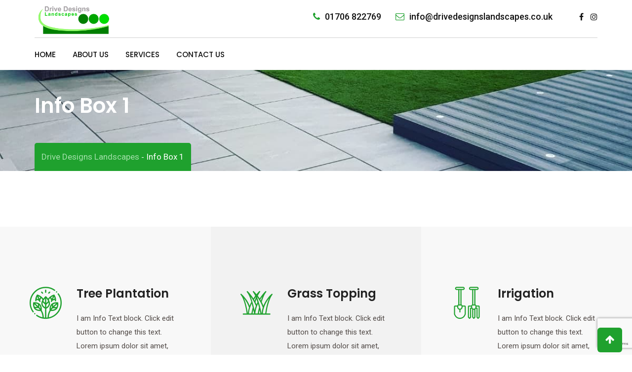

--- FILE ---
content_type: text/html; charset=UTF-8
request_url: https://www.drivedesignslandscapes.co.uk/info-box-1/
body_size: 7502
content:
<!doctype html>
<html lang="en-US">
<head>
	<meta charset="UTF-8">
	<meta name="viewport" content="width=device-width, initial-scale=1.0">
	<meta http-equiv="X-UA-Compatible" content="IE=edge">
	<link rel="profile" href="https://gmpg.org/xfn/11">
	<link rel="pingback" href="https://www.drivedesignslandscapes.co.uk/xmlrpc.php">
	<title>Info Box 1 &#8211; Drive Designs Landscapes</title>
<meta name='robots' content='max-image-preview:large' />
<noscript><style>#preloader{display:none;}</style></noscript><link rel='dns-prefetch' href='//fonts.googleapis.com' />
<link rel='preconnect' href='https://fonts.gstatic.com' crossorigin />
<link rel="alternate" type="application/rss+xml" title="Drive Designs Landscapes &raquo; Feed" href="https://www.drivedesignslandscapes.co.uk/feed/" />
<link rel="alternate" type="application/rss+xml" title="Drive Designs Landscapes &raquo; Comments Feed" href="https://www.drivedesignslandscapes.co.uk/comments/feed/" />
<script type="text/javascript">
window._wpemojiSettings = {"baseUrl":"https:\/\/s.w.org\/images\/core\/emoji\/14.0.0\/72x72\/","ext":".png","svgUrl":"https:\/\/s.w.org\/images\/core\/emoji\/14.0.0\/svg\/","svgExt":".svg","source":{"concatemoji":"https:\/\/www.drivedesignslandscapes.co.uk\/wp-includes\/js\/wp-emoji-release.min.js?ver=6.3.7"}};
/*! This file is auto-generated */
!function(i,n){var o,s,e;function c(e){try{var t={supportTests:e,timestamp:(new Date).valueOf()};sessionStorage.setItem(o,JSON.stringify(t))}catch(e){}}function p(e,t,n){e.clearRect(0,0,e.canvas.width,e.canvas.height),e.fillText(t,0,0);var t=new Uint32Array(e.getImageData(0,0,e.canvas.width,e.canvas.height).data),r=(e.clearRect(0,0,e.canvas.width,e.canvas.height),e.fillText(n,0,0),new Uint32Array(e.getImageData(0,0,e.canvas.width,e.canvas.height).data));return t.every(function(e,t){return e===r[t]})}function u(e,t,n){switch(t){case"flag":return n(e,"\ud83c\udff3\ufe0f\u200d\u26a7\ufe0f","\ud83c\udff3\ufe0f\u200b\u26a7\ufe0f")?!1:!n(e,"\ud83c\uddfa\ud83c\uddf3","\ud83c\uddfa\u200b\ud83c\uddf3")&&!n(e,"\ud83c\udff4\udb40\udc67\udb40\udc62\udb40\udc65\udb40\udc6e\udb40\udc67\udb40\udc7f","\ud83c\udff4\u200b\udb40\udc67\u200b\udb40\udc62\u200b\udb40\udc65\u200b\udb40\udc6e\u200b\udb40\udc67\u200b\udb40\udc7f");case"emoji":return!n(e,"\ud83e\udef1\ud83c\udffb\u200d\ud83e\udef2\ud83c\udfff","\ud83e\udef1\ud83c\udffb\u200b\ud83e\udef2\ud83c\udfff")}return!1}function f(e,t,n){var r="undefined"!=typeof WorkerGlobalScope&&self instanceof WorkerGlobalScope?new OffscreenCanvas(300,150):i.createElement("canvas"),a=r.getContext("2d",{willReadFrequently:!0}),o=(a.textBaseline="top",a.font="600 32px Arial",{});return e.forEach(function(e){o[e]=t(a,e,n)}),o}function t(e){var t=i.createElement("script");t.src=e,t.defer=!0,i.head.appendChild(t)}"undefined"!=typeof Promise&&(o="wpEmojiSettingsSupports",s=["flag","emoji"],n.supports={everything:!0,everythingExceptFlag:!0},e=new Promise(function(e){i.addEventListener("DOMContentLoaded",e,{once:!0})}),new Promise(function(t){var n=function(){try{var e=JSON.parse(sessionStorage.getItem(o));if("object"==typeof e&&"number"==typeof e.timestamp&&(new Date).valueOf()<e.timestamp+604800&&"object"==typeof e.supportTests)return e.supportTests}catch(e){}return null}();if(!n){if("undefined"!=typeof Worker&&"undefined"!=typeof OffscreenCanvas&&"undefined"!=typeof URL&&URL.createObjectURL&&"undefined"!=typeof Blob)try{var e="postMessage("+f.toString()+"("+[JSON.stringify(s),u.toString(),p.toString()].join(",")+"));",r=new Blob([e],{type:"text/javascript"}),a=new Worker(URL.createObjectURL(r),{name:"wpTestEmojiSupports"});return void(a.onmessage=function(e){c(n=e.data),a.terminate(),t(n)})}catch(e){}c(n=f(s,u,p))}t(n)}).then(function(e){for(var t in e)n.supports[t]=e[t],n.supports.everything=n.supports.everything&&n.supports[t],"flag"!==t&&(n.supports.everythingExceptFlag=n.supports.everythingExceptFlag&&n.supports[t]);n.supports.everythingExceptFlag=n.supports.everythingExceptFlag&&!n.supports.flag,n.DOMReady=!1,n.readyCallback=function(){n.DOMReady=!0}}).then(function(){return e}).then(function(){var e;n.supports.everything||(n.readyCallback(),(e=n.source||{}).concatemoji?t(e.concatemoji):e.wpemoji&&e.twemoji&&(t(e.twemoji),t(e.wpemoji)))}))}((window,document),window._wpemojiSettings);
</script>
<style type="text/css">
img.wp-smiley,
img.emoji {
	display: inline !important;
	border: none !important;
	box-shadow: none !important;
	height: 1em !important;
	width: 1em !important;
	margin: 0 0.07em !important;
	vertical-align: -0.1em !important;
	background: none !important;
	padding: 0 !important;
}
</style>
	<link rel='stylesheet' id='rt-flaticon-finance-css' href='https://www.drivedesignslandscapes.co.uk/wp-content/plugins/greenova-core/vc-flaticon/assets/flaticon-finance.min.css?ver=1.0' type='text/css' media='all' />
<link rel='stylesheet' id='rt-flaticon-sam-css' href='https://www.drivedesignslandscapes.co.uk/wp-content/plugins/greenova-core/vc-flaticon/assets/flaticon-sam.min.css?ver=1.0' type='text/css' media='all' />
<link rel='stylesheet' id='rt-flaticon-green-css' href='https://www.drivedesignslandscapes.co.uk/wp-content/plugins/greenova-core/vc-flaticon/assets/flaticon-green.min.css?ver=1.0' type='text/css' media='all' />
<link rel='stylesheet' id='rt-flaticon-green-2-css' href='https://www.drivedesignslandscapes.co.uk/wp-content/plugins/greenova-core/vc-flaticon/assets/flaticon-green-2.min.css?ver=1.0' type='text/css' media='all' />
<link rel='stylesheet' id='rt-flaticon-custom-css' href='https://www.drivedesignslandscapes.co.uk/wp-content/plugins/greenova-core/vc-flaticon/assets/flaticon-custom.min.css?ver=1.0' type='text/css' media='all' />
<link rel='stylesheet' id='wp-block-library-css' href='https://www.drivedesignslandscapes.co.uk/wp-includes/css/dist/block-library/style.min.css?ver=6.3.7' type='text/css' media='all' />
<style id='wp-block-library-theme-inline-css' type='text/css'>
.wp-block-audio figcaption{color:#555;font-size:13px;text-align:center}.is-dark-theme .wp-block-audio figcaption{color:hsla(0,0%,100%,.65)}.wp-block-audio{margin:0 0 1em}.wp-block-code{border:1px solid #ccc;border-radius:4px;font-family:Menlo,Consolas,monaco,monospace;padding:.8em 1em}.wp-block-embed figcaption{color:#555;font-size:13px;text-align:center}.is-dark-theme .wp-block-embed figcaption{color:hsla(0,0%,100%,.65)}.wp-block-embed{margin:0 0 1em}.blocks-gallery-caption{color:#555;font-size:13px;text-align:center}.is-dark-theme .blocks-gallery-caption{color:hsla(0,0%,100%,.65)}.wp-block-image figcaption{color:#555;font-size:13px;text-align:center}.is-dark-theme .wp-block-image figcaption{color:hsla(0,0%,100%,.65)}.wp-block-image{margin:0 0 1em}.wp-block-pullquote{border-bottom:4px solid;border-top:4px solid;color:currentColor;margin-bottom:1.75em}.wp-block-pullquote cite,.wp-block-pullquote footer,.wp-block-pullquote__citation{color:currentColor;font-size:.8125em;font-style:normal;text-transform:uppercase}.wp-block-quote{border-left:.25em solid;margin:0 0 1.75em;padding-left:1em}.wp-block-quote cite,.wp-block-quote footer{color:currentColor;font-size:.8125em;font-style:normal;position:relative}.wp-block-quote.has-text-align-right{border-left:none;border-right:.25em solid;padding-left:0;padding-right:1em}.wp-block-quote.has-text-align-center{border:none;padding-left:0}.wp-block-quote.is-large,.wp-block-quote.is-style-large,.wp-block-quote.is-style-plain{border:none}.wp-block-search .wp-block-search__label{font-weight:700}.wp-block-search__button{border:1px solid #ccc;padding:.375em .625em}:where(.wp-block-group.has-background){padding:1.25em 2.375em}.wp-block-separator.has-css-opacity{opacity:.4}.wp-block-separator{border:none;border-bottom:2px solid;margin-left:auto;margin-right:auto}.wp-block-separator.has-alpha-channel-opacity{opacity:1}.wp-block-separator:not(.is-style-wide):not(.is-style-dots){width:100px}.wp-block-separator.has-background:not(.is-style-dots){border-bottom:none;height:1px}.wp-block-separator.has-background:not(.is-style-wide):not(.is-style-dots){height:2px}.wp-block-table{margin:0 0 1em}.wp-block-table td,.wp-block-table th{word-break:normal}.wp-block-table figcaption{color:#555;font-size:13px;text-align:center}.is-dark-theme .wp-block-table figcaption{color:hsla(0,0%,100%,.65)}.wp-block-video figcaption{color:#555;font-size:13px;text-align:center}.is-dark-theme .wp-block-video figcaption{color:hsla(0,0%,100%,.65)}.wp-block-video{margin:0 0 1em}.wp-block-template-part.has-background{margin-bottom:0;margin-top:0;padding:1.25em 2.375em}
</style>
<style id='classic-theme-styles-inline-css' type='text/css'>
/*! This file is auto-generated */
.wp-block-button__link{color:#fff;background-color:#32373c;border-radius:9999px;box-shadow:none;text-decoration:none;padding:calc(.667em + 2px) calc(1.333em + 2px);font-size:1.125em}.wp-block-file__button{background:#32373c;color:#fff;text-decoration:none}
</style>
<style id='global-styles-inline-css' type='text/css'>
body{--wp--preset--color--black: #000000;--wp--preset--color--cyan-bluish-gray: #abb8c3;--wp--preset--color--white: #ffffff;--wp--preset--color--pale-pink: #f78da7;--wp--preset--color--vivid-red: #cf2e2e;--wp--preset--color--luminous-vivid-orange: #ff6900;--wp--preset--color--luminous-vivid-amber: #fcb900;--wp--preset--color--light-green-cyan: #7bdcb5;--wp--preset--color--vivid-green-cyan: #00d084;--wp--preset--color--pale-cyan-blue: #8ed1fc;--wp--preset--color--vivid-cyan-blue: #0693e3;--wp--preset--color--vivid-purple: #9b51e0;--wp--preset--color--strong-magenta: #a156b4;--wp--preset--color--light-grayish-magenta: #d0a5db;--wp--preset--color--very-light-gray: #eee;--wp--preset--color--very-dark-gray: #444;--wp--preset--gradient--vivid-cyan-blue-to-vivid-purple: linear-gradient(135deg,rgba(6,147,227,1) 0%,rgb(155,81,224) 100%);--wp--preset--gradient--light-green-cyan-to-vivid-green-cyan: linear-gradient(135deg,rgb(122,220,180) 0%,rgb(0,208,130) 100%);--wp--preset--gradient--luminous-vivid-amber-to-luminous-vivid-orange: linear-gradient(135deg,rgba(252,185,0,1) 0%,rgba(255,105,0,1) 100%);--wp--preset--gradient--luminous-vivid-orange-to-vivid-red: linear-gradient(135deg,rgba(255,105,0,1) 0%,rgb(207,46,46) 100%);--wp--preset--gradient--very-light-gray-to-cyan-bluish-gray: linear-gradient(135deg,rgb(238,238,238) 0%,rgb(169,184,195) 100%);--wp--preset--gradient--cool-to-warm-spectrum: linear-gradient(135deg,rgb(74,234,220) 0%,rgb(151,120,209) 20%,rgb(207,42,186) 40%,rgb(238,44,130) 60%,rgb(251,105,98) 80%,rgb(254,248,76) 100%);--wp--preset--gradient--blush-light-purple: linear-gradient(135deg,rgb(255,206,236) 0%,rgb(152,150,240) 100%);--wp--preset--gradient--blush-bordeaux: linear-gradient(135deg,rgb(254,205,165) 0%,rgb(254,45,45) 50%,rgb(107,0,62) 100%);--wp--preset--gradient--luminous-dusk: linear-gradient(135deg,rgb(255,203,112) 0%,rgb(199,81,192) 50%,rgb(65,88,208) 100%);--wp--preset--gradient--pale-ocean: linear-gradient(135deg,rgb(255,245,203) 0%,rgb(182,227,212) 50%,rgb(51,167,181) 100%);--wp--preset--gradient--electric-grass: linear-gradient(135deg,rgb(202,248,128) 0%,rgb(113,206,126) 100%);--wp--preset--gradient--midnight: linear-gradient(135deg,rgb(2,3,129) 0%,rgb(40,116,252) 100%);--wp--preset--font-size--small: 12px;--wp--preset--font-size--medium: 20px;--wp--preset--font-size--large: 36px;--wp--preset--font-size--x-large: 42px;--wp--preset--font-size--normal: 16px;--wp--preset--font-size--huge: 50px;--wp--preset--spacing--20: 0.44rem;--wp--preset--spacing--30: 0.67rem;--wp--preset--spacing--40: 1rem;--wp--preset--spacing--50: 1.5rem;--wp--preset--spacing--60: 2.25rem;--wp--preset--spacing--70: 3.38rem;--wp--preset--spacing--80: 5.06rem;--wp--preset--shadow--natural: 6px 6px 9px rgba(0, 0, 0, 0.2);--wp--preset--shadow--deep: 12px 12px 50px rgba(0, 0, 0, 0.4);--wp--preset--shadow--sharp: 6px 6px 0px rgba(0, 0, 0, 0.2);--wp--preset--shadow--outlined: 6px 6px 0px -3px rgba(255, 255, 255, 1), 6px 6px rgba(0, 0, 0, 1);--wp--preset--shadow--crisp: 6px 6px 0px rgba(0, 0, 0, 1);}:where(.is-layout-flex){gap: 0.5em;}:where(.is-layout-grid){gap: 0.5em;}body .is-layout-flow > .alignleft{float: left;margin-inline-start: 0;margin-inline-end: 2em;}body .is-layout-flow > .alignright{float: right;margin-inline-start: 2em;margin-inline-end: 0;}body .is-layout-flow > .aligncenter{margin-left: auto !important;margin-right: auto !important;}body .is-layout-constrained > .alignleft{float: left;margin-inline-start: 0;margin-inline-end: 2em;}body .is-layout-constrained > .alignright{float: right;margin-inline-start: 2em;margin-inline-end: 0;}body .is-layout-constrained > .aligncenter{margin-left: auto !important;margin-right: auto !important;}body .is-layout-constrained > :where(:not(.alignleft):not(.alignright):not(.alignfull)){max-width: var(--wp--style--global--content-size);margin-left: auto !important;margin-right: auto !important;}body .is-layout-constrained > .alignwide{max-width: var(--wp--style--global--wide-size);}body .is-layout-flex{display: flex;}body .is-layout-flex{flex-wrap: wrap;align-items: center;}body .is-layout-flex > *{margin: 0;}body .is-layout-grid{display: grid;}body .is-layout-grid > *{margin: 0;}:where(.wp-block-columns.is-layout-flex){gap: 2em;}:where(.wp-block-columns.is-layout-grid){gap: 2em;}:where(.wp-block-post-template.is-layout-flex){gap: 1.25em;}:where(.wp-block-post-template.is-layout-grid){gap: 1.25em;}.has-black-color{color: var(--wp--preset--color--black) !important;}.has-cyan-bluish-gray-color{color: var(--wp--preset--color--cyan-bluish-gray) !important;}.has-white-color{color: var(--wp--preset--color--white) !important;}.has-pale-pink-color{color: var(--wp--preset--color--pale-pink) !important;}.has-vivid-red-color{color: var(--wp--preset--color--vivid-red) !important;}.has-luminous-vivid-orange-color{color: var(--wp--preset--color--luminous-vivid-orange) !important;}.has-luminous-vivid-amber-color{color: var(--wp--preset--color--luminous-vivid-amber) !important;}.has-light-green-cyan-color{color: var(--wp--preset--color--light-green-cyan) !important;}.has-vivid-green-cyan-color{color: var(--wp--preset--color--vivid-green-cyan) !important;}.has-pale-cyan-blue-color{color: var(--wp--preset--color--pale-cyan-blue) !important;}.has-vivid-cyan-blue-color{color: var(--wp--preset--color--vivid-cyan-blue) !important;}.has-vivid-purple-color{color: var(--wp--preset--color--vivid-purple) !important;}.has-black-background-color{background-color: var(--wp--preset--color--black) !important;}.has-cyan-bluish-gray-background-color{background-color: var(--wp--preset--color--cyan-bluish-gray) !important;}.has-white-background-color{background-color: var(--wp--preset--color--white) !important;}.has-pale-pink-background-color{background-color: var(--wp--preset--color--pale-pink) !important;}.has-vivid-red-background-color{background-color: var(--wp--preset--color--vivid-red) !important;}.has-luminous-vivid-orange-background-color{background-color: var(--wp--preset--color--luminous-vivid-orange) !important;}.has-luminous-vivid-amber-background-color{background-color: var(--wp--preset--color--luminous-vivid-amber) !important;}.has-light-green-cyan-background-color{background-color: var(--wp--preset--color--light-green-cyan) !important;}.has-vivid-green-cyan-background-color{background-color: var(--wp--preset--color--vivid-green-cyan) !important;}.has-pale-cyan-blue-background-color{background-color: var(--wp--preset--color--pale-cyan-blue) !important;}.has-vivid-cyan-blue-background-color{background-color: var(--wp--preset--color--vivid-cyan-blue) !important;}.has-vivid-purple-background-color{background-color: var(--wp--preset--color--vivid-purple) !important;}.has-black-border-color{border-color: var(--wp--preset--color--black) !important;}.has-cyan-bluish-gray-border-color{border-color: var(--wp--preset--color--cyan-bluish-gray) !important;}.has-white-border-color{border-color: var(--wp--preset--color--white) !important;}.has-pale-pink-border-color{border-color: var(--wp--preset--color--pale-pink) !important;}.has-vivid-red-border-color{border-color: var(--wp--preset--color--vivid-red) !important;}.has-luminous-vivid-orange-border-color{border-color: var(--wp--preset--color--luminous-vivid-orange) !important;}.has-luminous-vivid-amber-border-color{border-color: var(--wp--preset--color--luminous-vivid-amber) !important;}.has-light-green-cyan-border-color{border-color: var(--wp--preset--color--light-green-cyan) !important;}.has-vivid-green-cyan-border-color{border-color: var(--wp--preset--color--vivid-green-cyan) !important;}.has-pale-cyan-blue-border-color{border-color: var(--wp--preset--color--pale-cyan-blue) !important;}.has-vivid-cyan-blue-border-color{border-color: var(--wp--preset--color--vivid-cyan-blue) !important;}.has-vivid-purple-border-color{border-color: var(--wp--preset--color--vivid-purple) !important;}.has-vivid-cyan-blue-to-vivid-purple-gradient-background{background: var(--wp--preset--gradient--vivid-cyan-blue-to-vivid-purple) !important;}.has-light-green-cyan-to-vivid-green-cyan-gradient-background{background: var(--wp--preset--gradient--light-green-cyan-to-vivid-green-cyan) !important;}.has-luminous-vivid-amber-to-luminous-vivid-orange-gradient-background{background: var(--wp--preset--gradient--luminous-vivid-amber-to-luminous-vivid-orange) !important;}.has-luminous-vivid-orange-to-vivid-red-gradient-background{background: var(--wp--preset--gradient--luminous-vivid-orange-to-vivid-red) !important;}.has-very-light-gray-to-cyan-bluish-gray-gradient-background{background: var(--wp--preset--gradient--very-light-gray-to-cyan-bluish-gray) !important;}.has-cool-to-warm-spectrum-gradient-background{background: var(--wp--preset--gradient--cool-to-warm-spectrum) !important;}.has-blush-light-purple-gradient-background{background: var(--wp--preset--gradient--blush-light-purple) !important;}.has-blush-bordeaux-gradient-background{background: var(--wp--preset--gradient--blush-bordeaux) !important;}.has-luminous-dusk-gradient-background{background: var(--wp--preset--gradient--luminous-dusk) !important;}.has-pale-ocean-gradient-background{background: var(--wp--preset--gradient--pale-ocean) !important;}.has-electric-grass-gradient-background{background: var(--wp--preset--gradient--electric-grass) !important;}.has-midnight-gradient-background{background: var(--wp--preset--gradient--midnight) !important;}.has-small-font-size{font-size: var(--wp--preset--font-size--small) !important;}.has-medium-font-size{font-size: var(--wp--preset--font-size--medium) !important;}.has-large-font-size{font-size: var(--wp--preset--font-size--large) !important;}.has-x-large-font-size{font-size: var(--wp--preset--font-size--x-large) !important;}
.wp-block-navigation a:where(:not(.wp-element-button)){color: inherit;}
:where(.wp-block-post-template.is-layout-flex){gap: 1.25em;}:where(.wp-block-post-template.is-layout-grid){gap: 1.25em;}
:where(.wp-block-columns.is-layout-flex){gap: 2em;}:where(.wp-block-columns.is-layout-grid){gap: 2em;}
.wp-block-pullquote{font-size: 1.5em;line-height: 1.6;}
</style>
<link rel='stylesheet' id='contact-form-7-css' href='https://www.drivedesignslandscapes.co.uk/wp-content/plugins/contact-form-7/includes/css/styles.css?ver=5.9.8' type='text/css' media='all' />
<link rel='stylesheet' id='js_composer_front-css' href='https://www.drivedesignslandscapes.co.uk/wp-content/plugins/js_composer/assets/css/js_composer.min.css?ver=6.1' type='text/css' media='all' />
<link rel='stylesheet' id='greenova-gfonts-css' href='//fonts.googleapis.com/css?family=Poppins%3A400%2C500%2C600%2C700%7CRoboto%3A400%2C500%2C700&#038;ver=1.4.1' type='text/css' media='all' />
<link rel='stylesheet' id='bootstrap-css' href='https://www.drivedesignslandscapes.co.uk/wp-content/themes/greenova/assets/css/bootstrap.min.css?ver=1.4.1' type='text/css' media='all' />
<link rel='stylesheet' id='font-awesome-css' href='https://www.drivedesignslandscapes.co.uk/wp-content/themes/greenova/assets/css/font-awesome.min.css?ver=1.4.1' type='text/css' media='all' />
<link rel='stylesheet' id='select2-css' href='https://www.drivedesignslandscapes.co.uk/wp-content/themes/greenova/assets/css/select2.min.css?ver=1.4.1' type='text/css' media='all' />
<link rel='stylesheet' id='meanmenu-css' href='https://www.drivedesignslandscapes.co.uk/wp-content/themes/greenova/assets/css/meanmenu.css?ver=1.4.1' type='text/css' media='all' />
<link rel='stylesheet' id='greenova-default-css' href='https://www.drivedesignslandscapes.co.uk/wp-content/themes/greenova/assets/css/default.css?ver=1.4.1' type='text/css' media='all' />
<link rel='stylesheet' id='greenova-vc-css' href='https://www.drivedesignslandscapes.co.uk/wp-content/themes/greenova/assets/css/vc.css?ver=1.4.1' type='text/css' media='all' />
<link rel='stylesheet' id='greenova-style-css' href='https://www.drivedesignslandscapes.co.uk/wp-content/themes/greenova/assets/css/style.css?ver=1.4.1' type='text/css' media='all' />
<style id='greenova-style-inline-css' type='text/css'>
	.entry-banner {
					background: url(https://www.drivedesignslandscapes.co.uk/wp-content/uploads/2020/05/97841420_1640889029401020_1955209936526901248_n.jpg) no-repeat scroll center center / cover;
			}
	.content-area {
		padding-top: 0px; 
		padding-bottom: 0px;
	}
	
</style>
<link rel="preload" as="style" href="https://fonts.googleapis.com/css?family=Poppins:500,400,700%7CRoboto:400&#038;display=swap&#038;ver=1591619804" /><link rel="stylesheet" href="https://fonts.googleapis.com/css?family=Poppins:500,400,700%7CRoboto:400&#038;display=swap&#038;ver=1591619804" media="print" onload="this.media='all'"><noscript><link rel="stylesheet" href="https://fonts.googleapis.com/css?family=Poppins:500,400,700%7CRoboto:400&#038;display=swap&#038;ver=1591619804" /></noscript><link rel='stylesheet' id='generated-style-css' href='https://www.drivedesignslandscapes.co.uk/wp-content/themes/greenova/assets/css/generated-style.css?ver=1.4.1' type='text/css' media='all' />
<script type='text/javascript' src='https://www.drivedesignslandscapes.co.uk/wp-includes/js/jquery/jquery.min.js?ver=3.7.0' id='jquery-core-js'></script>
<script type='text/javascript' src='https://www.drivedesignslandscapes.co.uk/wp-includes/js/jquery/jquery-migrate.min.js?ver=3.4.1' id='jquery-migrate-js'></script>
<link rel="https://api.w.org/" href="https://www.drivedesignslandscapes.co.uk/wp-json/" /><link rel="alternate" type="application/json" href="https://www.drivedesignslandscapes.co.uk/wp-json/wp/v2/pages/977" /><link rel="EditURI" type="application/rsd+xml" title="RSD" href="https://www.drivedesignslandscapes.co.uk/xmlrpc.php?rsd" />
<meta name="generator" content="WordPress 6.3.7" />
<link rel="canonical" href="https://www.drivedesignslandscapes.co.uk/info-box-1/" />
<link rel='shortlink' href='https://www.drivedesignslandscapes.co.uk/?p=977' />
<link rel="alternate" type="application/json+oembed" href="https://www.drivedesignslandscapes.co.uk/wp-json/oembed/1.0/embed?url=https%3A%2F%2Fwww.drivedesignslandscapes.co.uk%2Finfo-box-1%2F" />
<link rel="alternate" type="text/xml+oembed" href="https://www.drivedesignslandscapes.co.uk/wp-json/oembed/1.0/embed?url=https%3A%2F%2Fwww.drivedesignslandscapes.co.uk%2Finfo-box-1%2F&#038;format=xml" />
<meta name="generator" content="Redux 4.5.10" /><meta name="generator" content="Powered by WPBakery Page Builder - drag and drop page builder for WordPress."/>
<link rel="icon" href="https://www.drivedesignslandscapes.co.uk/wp-content/uploads/2020/03/cropped-ddl-32x32.jpg" sizes="32x32" />
<link rel="icon" href="https://www.drivedesignslandscapes.co.uk/wp-content/uploads/2020/03/cropped-ddl-192x192.jpg" sizes="192x192" />
<link rel="apple-touch-icon" href="https://www.drivedesignslandscapes.co.uk/wp-content/uploads/2020/03/cropped-ddl-180x180.jpg" />
<meta name="msapplication-TileImage" content="https://www.drivedesignslandscapes.co.uk/wp-content/uploads/2020/03/cropped-ddl-270x270.jpg" />
<style type="text/css" data-type="vc_shortcodes-custom-css">.vc_custom_1534311586177{padding-top: 113px !important;padding-bottom: 120px !important;}</style><noscript><style> .wpb_animate_when_almost_visible { opacity: 1; }</style></noscript></head>
<body data-rsssl=1 class="page-template-default page page-id-977 wp-embed-responsive header-style-3 no-sidebar right-sidebar wpb-js-composer js-comp-ver-6.1 vc_responsive">
		<div id="preloader" style="background-image:url(https://www.drivedesignslandscapes.co.uk/wp-content/themes/greenova/assets/img/preloader.gif);"></div>	<div id="page" class="site">
		<a class="skip-link screen-reader-text" href="#content">Skip to content</a>
		<header id="masthead" class="site-header">
			<div id="header-3" class="header-area header-fixed ">
				<div class="container masthead-container" id="sticker">
	<div class="row header-firstrow">
		<div class="col-sm-2 col-xs-12">
			<div class="site-branding">
				<a class="dark-logo" href="https://www.drivedesignslandscapes.co.uk/"><img src="https://www.drivedesignslandscapes.co.uk/wp-content/uploads/2020/03/ddl.jpg" alt="Drive Designs Landscapes"></a>
				<a class="light-logo" href="https://www.drivedesignslandscapes.co.uk/"><img src="https://www.drivedesignslandscapes.co.uk/wp-content/uploads/2020/05/newlogo.png" alt="Drive Designs Landscapes"></a>
			</div>
		</div>
		<div class="col-sm-10 col-xs-12">
			<div class="header-firstrow-right">
				<div class="header-firstrow-right-contents">
					<ul class="header-contact">
													<li>
								<i class="fa fa-phone" aria-hidden="true"></i><a href="tel:01706 822769">01706 822769</a>
							</li>
																			<li>
								<i class="fa fa-envelope-o" aria-hidden="true"></i><a href="mailto:info@drivedesignslandscapes.co.uk">info@drivedesignslandscapes.co.uk</a>
							</li>
											</ul>
											<ul class="header-social">
															<li><a target="_blank" href="https://www.facebook.com/DriveDesigns"><i class="fa fa-facebook"></i></a></li>
															<li><a target="_blank" href="http://www.instagram.com/drivedesignslandscapes"><i class="fa fa-instagram"></i></a></li>
												
						</ul>						
									</div>
			</div>
		</div>
	</div>
	<hr class="menu-sep" />
	<div class="row">
		<div class="col-sm-12 col-xs-12">
			<div id="site-navigation" class="main-navigation">
				<nav class="menu-main-menu-2-container"><ul id="menu-main-menu-2" class="menu"><li id="menu-item-4375" class="menu-item menu-item-type-custom menu-item-object-custom menu-item-home menu-item-4375"><a href="https://www.drivedesignslandscapes.co.uk">Home</a></li>
<li id="menu-item-4377" class="menu-item menu-item-type-post_type menu-item-object-page menu-item-4377"><a href="https://www.drivedesignslandscapes.co.uk/about/">About us</a></li>
<li id="menu-item-4401" class="menu-item menu-item-type-post_type menu-item-object-page menu-item-4401"><a href="https://www.drivedesignslandscapes.co.uk/services/">Services</a></li>
<li id="menu-item-4376" class="menu-item menu-item-type-post_type menu-item-object-page menu-item-4376"><a href="https://www.drivedesignslandscapes.co.uk/contact/">Contact Us</a></li>
</ul></nav>			</div>
		</div>
			</div>
</div>			</div>			
		</header>
		<div id="meanmenu"></div>
		<div id="header-area-space"></div>
		<div id="content" class="site-content">
				<div class="entry-banner" style="background:url(https://www.drivedesignslandscapes.co.uk/wp-content/uploads/2020/05/97841420_1640889029401020_1955209936526901248_n.jpg) no-repeat scroll center center / cover">
		<div class="container">
			<div class="entry-banner-content">
				<h1 class="entry-title">Info Box 1</h1>
									<div class="breadcrumb-area"><div class="entry-breadcrumb"><span property="itemListElement" typeof="ListItem"><a property="item" typeof="WebPage" title="Go to Drive Designs Landscapes." href="https://www.drivedesignslandscapes.co.uk" class="home"><span property="name">Drive Designs Landscapes</span></a><meta property="position" content="1"></span> - <span property="itemListElement" typeof="ListItem"><span property="name">Info Box 1</span><meta property="position" content="2"></span></div></div>							</div>
		</div>
	</div>
<div id="primary" class="content-area">
	<div class="container">
		<div class="row">
						<div class="col-sm-12 col-xs-12">
				<main id="main" class="site-main">
										
						<article id="post-977" class="post-977 page type-page status-publish hentry">
    	<div class="entry-content">
        <div data-vc-full-width="true" data-vc-full-width-init="false" data-vc-stretch-content="true" class="vc_row wpb_row vc_row-fluid vc_custom_1534311586177 vc_row-no-padding"><div class="wpb_column vc_column_container vc_col-sm-4"><div class="vc_column-inner"><div class="wpb_wrapper"><div class="service3-box-right rt-info-text-4" style="background:#f8f8f8">
	<div class="service3-icon-holder">
						<a href="#"><i style="color:#1fa12e;" class="flaticon-green-2-nature" aria-hidden="true"></i></a>
				</div>
	<div class="service3-content-holder">
					<h3><a style="color:#222222" href="#">Tree Plantation</a></h3>
				<p style="">I am Info Text block. Click edit button to change this text. Lorem ipsum dolor sit amet, consectetur adipiscing elit.</p>
	</div>
</div>
</div></div></div><div class="wpb_column vc_column_container vc_col-sm-4"><div class="vc_column-inner"><div class="wpb_wrapper"><div class="service3-box-right rt-info-text-4" style="background:#f2f2f2">
	<div class="service3-icon-holder">
						<a href="#"><i style="color:#1fa12e;" class="flaticon-green-2-grass" aria-hidden="true"></i></a>
				</div>
	<div class="service3-content-holder">
					<h3><a style="color:#222222" href="#">Grass Topping</a></h3>
				<p style="">I am Info Text block. Click edit button to change this text. Lorem ipsum dolor sit amet, consectetur adipiscing elit.</p>
	</div>
</div>
</div></div></div><div class="wpb_column vc_column_container vc_col-sm-4"><div class="vc_column-inner"><div class="wpb_wrapper"><div class="service3-box-right rt-info-text-4" style="background:#f8f8f8">
	<div class="service3-icon-holder">
						<a href="#"><i style="color:#1fa12e;" class="flaticon-green-2-rake" aria-hidden="true"></i></a>
				</div>
	<div class="service3-content-holder">
					<h3><a style="color:#222222" href="#">Irrigation</a></h3>
				<p style="">I am Info Text block. Click edit button to change this text. Lorem ipsum dolor sit amet, consectetur adipiscing elit.</p>
	</div>
</div>
</div></div></div></div><div class="vc_row-full-width vc_clearfix"></div>
             	</div>
</article>												
				</main>
			</div>
					</div>
	</div>
</div>
</div><!--#content-->
<footer>
			<div class="footer-top-area">
			<div class="container">
				<div class="row">
					<div class="col-sm-3 col-xs-12"><div id="nav_menu-4" class="widget widget_nav_menu"><h3 class="widgettitle">Useful Links</h3><div class="menu-footer-menu-3-container"><ul id="menu-footer-menu-3" class="menu"><li id="menu-item-4405" class="menu-item menu-item-type-post_type menu-item-object-page menu-item-4405"><a href="https://www.drivedesignslandscapes.co.uk/privacy-notice/">Privacy Notice</a></li>
<li id="menu-item-4406" class="menu-item menu-item-type-custom menu-item-object-custom menu-item-4406"><a href="https://www.drivedesignslandscapes.co.uk/wp-admin">Staff Login</a></li>
</ul></div></div></div><div class="col-sm-3 col-xs-12"><div id="rt-about-social-4" class="widget rt_footer_social_widget"><h3 class="widgettitle">Social</h3>		<div class="rt-about-widget">
			<div class="footer-about">
				<p>Keep up with our latest projects and offers by following us on Social Media!</p>
			</div>
			<div>
			<ul class="footer-social">
				<li><a href="https://www.facebook.com/pg/DriveDesigns/" target="_blank"><i class="fa fa-facebook"></i></a></li><li><a href="#" target="_blank"><i class="fa fa-instagram"></i></a></li>			</ul>
			</div>
		</div>

		</div></div><div class="col-sm-3 col-xs-12"></div><div class="col-sm-3 col-xs-12"></div>				</div>
			</div>
		</div>
				<div class="footer-bottom-area">
			<div class="container">
				<div class="row">
					<div class="col-sm-12 col-xs-12">&copy; Copyright Drive Designs Landscapes. Website Designed and Developed by <a target="_blank" href="https://ckenterprises.co.uk">CK Enterprises UK</a></div>
				</div>
			</div>
		</div>
	</footer>
</div>
<a href="#" class="scrollToTop"><i class="fa fa-arrow-up"></i></a><script type='text/javascript' src='https://www.drivedesignslandscapes.co.uk/wp-includes/js/dist/vendor/wp-polyfill-inert.min.js?ver=3.1.2' id='wp-polyfill-inert-js'></script>
<script type='text/javascript' src='https://www.drivedesignslandscapes.co.uk/wp-includes/js/dist/vendor/regenerator-runtime.min.js?ver=0.13.11' id='regenerator-runtime-js'></script>
<script type='text/javascript' src='https://www.drivedesignslandscapes.co.uk/wp-includes/js/dist/vendor/wp-polyfill.min.js?ver=3.15.0' id='wp-polyfill-js'></script>
<script type='text/javascript' src='https://www.drivedesignslandscapes.co.uk/wp-includes/js/dist/hooks.min.js?ver=c6aec9a8d4e5a5d543a1' id='wp-hooks-js'></script>
<script type='text/javascript' src='https://www.drivedesignslandscapes.co.uk/wp-includes/js/dist/i18n.min.js?ver=7701b0c3857f914212ef' id='wp-i18n-js'></script>
<script id="wp-i18n-js-after" type="text/javascript">
wp.i18n.setLocaleData( { 'text direction\u0004ltr': [ 'ltr' ] } );
</script>
<script type='text/javascript' src='https://www.drivedesignslandscapes.co.uk/wp-content/plugins/contact-form-7/includes/swv/js/index.js?ver=5.9.8' id='swv-js'></script>
<script type='text/javascript' id='contact-form-7-js-extra'>
/* <![CDATA[ */
var wpcf7 = {"api":{"root":"https:\/\/www.drivedesignslandscapes.co.uk\/wp-json\/","namespace":"contact-form-7\/v1"}};
/* ]]> */
</script>
<script type='text/javascript' src='https://www.drivedesignslandscapes.co.uk/wp-content/plugins/contact-form-7/includes/js/index.js?ver=5.9.8' id='contact-form-7-js'></script>
<script type='text/javascript' src='https://www.drivedesignslandscapes.co.uk/wp-content/themes/greenova/assets/js/bootstrap.min.js?ver=1.4.1' id='bootstrap-js'></script>
<script type='text/javascript' src='https://www.drivedesignslandscapes.co.uk/wp-content/themes/greenova/assets/js/select2.min.js?ver=1.4.1' id='select2-js'></script>
<script type='text/javascript' src='https://www.drivedesignslandscapes.co.uk/wp-content/themes/greenova/assets/js/jquery.meanmenu.min.js?ver=1.4.1' id='jquery-meanmenu-js'></script>
<script type='text/javascript' src='https://www.drivedesignslandscapes.co.uk/wp-content/themes/greenova/assets/js/jquery.nav.min.js?ver=1.4.1' id='jquery-nav-js'></script>
<script type='text/javascript' src='https://www.drivedesignslandscapes.co.uk/wp-content/themes/greenova/assets/js/jquery.countdown.min.js?ver=1.4.1' id='js-countdown-js'></script>
<script type='text/javascript' src='https://www.drivedesignslandscapes.co.uk/wp-content/themes/greenova/assets/js/js.cookie.min.js?ver=1.4.1' id='js-cookie-js'></script>
<script type='text/javascript' src='https://www.drivedesignslandscapes.co.uk/wp-content/themes/greenova/assets/js/isotope.pkgd.min.js?ver=1.4.1' id='isotope-pkgd-js'></script>
<script type='text/javascript' src='https://www.drivedesignslandscapes.co.uk/wp-includes/js/imagesloaded.min.js?ver=4.1.4' id='imagesloaded-js'></script>
<script type='text/javascript' src='https://www.drivedesignslandscapes.co.uk/wp-includes/js/masonry.min.js?ver=4.2.2' id='masonry-js'></script>
<script type='text/javascript' id='greenova-main-js-extra'>
/* <![CDATA[ */
var ThemeObj = {"stickyMenu":"1","meanWidth":"992","siteLogo":"<a href=\"https:\/\/www.drivedesignslandscapes.co.uk\/\" alt=\"Drive Designs Landscapes\">\r\n\t\t\t<img class=\"logo-small\" src=\"https:\/\/www.drivedesignslandscapes.co.uk\/wp-content\/uploads\/2020\/03\/ddl.jpg\" \/><\/a>","day":"Day","hour":"Hour","minute":"Minute","second":"Second","extraOffset":"70","extraOffsetMobile":"52","rtl":"no"};
/* ]]> */
</script>
<script type='text/javascript' src='https://www.drivedesignslandscapes.co.uk/wp-content/themes/greenova/assets/js/main.js?ver=1.4.1' id='greenova-main-js'></script>
<script type='text/javascript' src='https://www.google.com/recaptcha/api.js?render=6LdLagEVAAAAAJTdvIgcG4d2-iVHJPg-fsl7bZNf&#038;ver=3.0' id='google-recaptcha-js'></script>
<script type='text/javascript' id='wpcf7-recaptcha-js-extra'>
/* <![CDATA[ */
var wpcf7_recaptcha = {"sitekey":"6LdLagEVAAAAAJTdvIgcG4d2-iVHJPg-fsl7bZNf","actions":{"homepage":"homepage","contactform":"contactform"}};
/* ]]> */
</script>
<script type='text/javascript' src='https://www.drivedesignslandscapes.co.uk/wp-content/plugins/contact-form-7/modules/recaptcha/index.js?ver=5.9.8' id='wpcf7-recaptcha-js'></script>
<script type='text/javascript' src='https://www.drivedesignslandscapes.co.uk/wp-content/plugins/js_composer/assets/js/dist/js_composer_front.min.js?ver=6.1' id='wpb_composer_front_js-js'></script>
</body>
</html>

--- FILE ---
content_type: text/html; charset=utf-8
request_url: https://www.google.com/recaptcha/api2/anchor?ar=1&k=6LdLagEVAAAAAJTdvIgcG4d2-iVHJPg-fsl7bZNf&co=aHR0cHM6Ly93d3cuZHJpdmVkZXNpZ25zbGFuZHNjYXBlcy5jby51azo0NDM.&hl=en&v=PoyoqOPhxBO7pBk68S4YbpHZ&size=invisible&anchor-ms=20000&execute-ms=30000&cb=2n84ffcgg2pw
body_size: 48773
content:
<!DOCTYPE HTML><html dir="ltr" lang="en"><head><meta http-equiv="Content-Type" content="text/html; charset=UTF-8">
<meta http-equiv="X-UA-Compatible" content="IE=edge">
<title>reCAPTCHA</title>
<style type="text/css">
/* cyrillic-ext */
@font-face {
  font-family: 'Roboto';
  font-style: normal;
  font-weight: 400;
  font-stretch: 100%;
  src: url(//fonts.gstatic.com/s/roboto/v48/KFO7CnqEu92Fr1ME7kSn66aGLdTylUAMa3GUBHMdazTgWw.woff2) format('woff2');
  unicode-range: U+0460-052F, U+1C80-1C8A, U+20B4, U+2DE0-2DFF, U+A640-A69F, U+FE2E-FE2F;
}
/* cyrillic */
@font-face {
  font-family: 'Roboto';
  font-style: normal;
  font-weight: 400;
  font-stretch: 100%;
  src: url(//fonts.gstatic.com/s/roboto/v48/KFO7CnqEu92Fr1ME7kSn66aGLdTylUAMa3iUBHMdazTgWw.woff2) format('woff2');
  unicode-range: U+0301, U+0400-045F, U+0490-0491, U+04B0-04B1, U+2116;
}
/* greek-ext */
@font-face {
  font-family: 'Roboto';
  font-style: normal;
  font-weight: 400;
  font-stretch: 100%;
  src: url(//fonts.gstatic.com/s/roboto/v48/KFO7CnqEu92Fr1ME7kSn66aGLdTylUAMa3CUBHMdazTgWw.woff2) format('woff2');
  unicode-range: U+1F00-1FFF;
}
/* greek */
@font-face {
  font-family: 'Roboto';
  font-style: normal;
  font-weight: 400;
  font-stretch: 100%;
  src: url(//fonts.gstatic.com/s/roboto/v48/KFO7CnqEu92Fr1ME7kSn66aGLdTylUAMa3-UBHMdazTgWw.woff2) format('woff2');
  unicode-range: U+0370-0377, U+037A-037F, U+0384-038A, U+038C, U+038E-03A1, U+03A3-03FF;
}
/* math */
@font-face {
  font-family: 'Roboto';
  font-style: normal;
  font-weight: 400;
  font-stretch: 100%;
  src: url(//fonts.gstatic.com/s/roboto/v48/KFO7CnqEu92Fr1ME7kSn66aGLdTylUAMawCUBHMdazTgWw.woff2) format('woff2');
  unicode-range: U+0302-0303, U+0305, U+0307-0308, U+0310, U+0312, U+0315, U+031A, U+0326-0327, U+032C, U+032F-0330, U+0332-0333, U+0338, U+033A, U+0346, U+034D, U+0391-03A1, U+03A3-03A9, U+03B1-03C9, U+03D1, U+03D5-03D6, U+03F0-03F1, U+03F4-03F5, U+2016-2017, U+2034-2038, U+203C, U+2040, U+2043, U+2047, U+2050, U+2057, U+205F, U+2070-2071, U+2074-208E, U+2090-209C, U+20D0-20DC, U+20E1, U+20E5-20EF, U+2100-2112, U+2114-2115, U+2117-2121, U+2123-214F, U+2190, U+2192, U+2194-21AE, U+21B0-21E5, U+21F1-21F2, U+21F4-2211, U+2213-2214, U+2216-22FF, U+2308-230B, U+2310, U+2319, U+231C-2321, U+2336-237A, U+237C, U+2395, U+239B-23B7, U+23D0, U+23DC-23E1, U+2474-2475, U+25AF, U+25B3, U+25B7, U+25BD, U+25C1, U+25CA, U+25CC, U+25FB, U+266D-266F, U+27C0-27FF, U+2900-2AFF, U+2B0E-2B11, U+2B30-2B4C, U+2BFE, U+3030, U+FF5B, U+FF5D, U+1D400-1D7FF, U+1EE00-1EEFF;
}
/* symbols */
@font-face {
  font-family: 'Roboto';
  font-style: normal;
  font-weight: 400;
  font-stretch: 100%;
  src: url(//fonts.gstatic.com/s/roboto/v48/KFO7CnqEu92Fr1ME7kSn66aGLdTylUAMaxKUBHMdazTgWw.woff2) format('woff2');
  unicode-range: U+0001-000C, U+000E-001F, U+007F-009F, U+20DD-20E0, U+20E2-20E4, U+2150-218F, U+2190, U+2192, U+2194-2199, U+21AF, U+21E6-21F0, U+21F3, U+2218-2219, U+2299, U+22C4-22C6, U+2300-243F, U+2440-244A, U+2460-24FF, U+25A0-27BF, U+2800-28FF, U+2921-2922, U+2981, U+29BF, U+29EB, U+2B00-2BFF, U+4DC0-4DFF, U+FFF9-FFFB, U+10140-1018E, U+10190-1019C, U+101A0, U+101D0-101FD, U+102E0-102FB, U+10E60-10E7E, U+1D2C0-1D2D3, U+1D2E0-1D37F, U+1F000-1F0FF, U+1F100-1F1AD, U+1F1E6-1F1FF, U+1F30D-1F30F, U+1F315, U+1F31C, U+1F31E, U+1F320-1F32C, U+1F336, U+1F378, U+1F37D, U+1F382, U+1F393-1F39F, U+1F3A7-1F3A8, U+1F3AC-1F3AF, U+1F3C2, U+1F3C4-1F3C6, U+1F3CA-1F3CE, U+1F3D4-1F3E0, U+1F3ED, U+1F3F1-1F3F3, U+1F3F5-1F3F7, U+1F408, U+1F415, U+1F41F, U+1F426, U+1F43F, U+1F441-1F442, U+1F444, U+1F446-1F449, U+1F44C-1F44E, U+1F453, U+1F46A, U+1F47D, U+1F4A3, U+1F4B0, U+1F4B3, U+1F4B9, U+1F4BB, U+1F4BF, U+1F4C8-1F4CB, U+1F4D6, U+1F4DA, U+1F4DF, U+1F4E3-1F4E6, U+1F4EA-1F4ED, U+1F4F7, U+1F4F9-1F4FB, U+1F4FD-1F4FE, U+1F503, U+1F507-1F50B, U+1F50D, U+1F512-1F513, U+1F53E-1F54A, U+1F54F-1F5FA, U+1F610, U+1F650-1F67F, U+1F687, U+1F68D, U+1F691, U+1F694, U+1F698, U+1F6AD, U+1F6B2, U+1F6B9-1F6BA, U+1F6BC, U+1F6C6-1F6CF, U+1F6D3-1F6D7, U+1F6E0-1F6EA, U+1F6F0-1F6F3, U+1F6F7-1F6FC, U+1F700-1F7FF, U+1F800-1F80B, U+1F810-1F847, U+1F850-1F859, U+1F860-1F887, U+1F890-1F8AD, U+1F8B0-1F8BB, U+1F8C0-1F8C1, U+1F900-1F90B, U+1F93B, U+1F946, U+1F984, U+1F996, U+1F9E9, U+1FA00-1FA6F, U+1FA70-1FA7C, U+1FA80-1FA89, U+1FA8F-1FAC6, U+1FACE-1FADC, U+1FADF-1FAE9, U+1FAF0-1FAF8, U+1FB00-1FBFF;
}
/* vietnamese */
@font-face {
  font-family: 'Roboto';
  font-style: normal;
  font-weight: 400;
  font-stretch: 100%;
  src: url(//fonts.gstatic.com/s/roboto/v48/KFO7CnqEu92Fr1ME7kSn66aGLdTylUAMa3OUBHMdazTgWw.woff2) format('woff2');
  unicode-range: U+0102-0103, U+0110-0111, U+0128-0129, U+0168-0169, U+01A0-01A1, U+01AF-01B0, U+0300-0301, U+0303-0304, U+0308-0309, U+0323, U+0329, U+1EA0-1EF9, U+20AB;
}
/* latin-ext */
@font-face {
  font-family: 'Roboto';
  font-style: normal;
  font-weight: 400;
  font-stretch: 100%;
  src: url(//fonts.gstatic.com/s/roboto/v48/KFO7CnqEu92Fr1ME7kSn66aGLdTylUAMa3KUBHMdazTgWw.woff2) format('woff2');
  unicode-range: U+0100-02BA, U+02BD-02C5, U+02C7-02CC, U+02CE-02D7, U+02DD-02FF, U+0304, U+0308, U+0329, U+1D00-1DBF, U+1E00-1E9F, U+1EF2-1EFF, U+2020, U+20A0-20AB, U+20AD-20C0, U+2113, U+2C60-2C7F, U+A720-A7FF;
}
/* latin */
@font-face {
  font-family: 'Roboto';
  font-style: normal;
  font-weight: 400;
  font-stretch: 100%;
  src: url(//fonts.gstatic.com/s/roboto/v48/KFO7CnqEu92Fr1ME7kSn66aGLdTylUAMa3yUBHMdazQ.woff2) format('woff2');
  unicode-range: U+0000-00FF, U+0131, U+0152-0153, U+02BB-02BC, U+02C6, U+02DA, U+02DC, U+0304, U+0308, U+0329, U+2000-206F, U+20AC, U+2122, U+2191, U+2193, U+2212, U+2215, U+FEFF, U+FFFD;
}
/* cyrillic-ext */
@font-face {
  font-family: 'Roboto';
  font-style: normal;
  font-weight: 500;
  font-stretch: 100%;
  src: url(//fonts.gstatic.com/s/roboto/v48/KFO7CnqEu92Fr1ME7kSn66aGLdTylUAMa3GUBHMdazTgWw.woff2) format('woff2');
  unicode-range: U+0460-052F, U+1C80-1C8A, U+20B4, U+2DE0-2DFF, U+A640-A69F, U+FE2E-FE2F;
}
/* cyrillic */
@font-face {
  font-family: 'Roboto';
  font-style: normal;
  font-weight: 500;
  font-stretch: 100%;
  src: url(//fonts.gstatic.com/s/roboto/v48/KFO7CnqEu92Fr1ME7kSn66aGLdTylUAMa3iUBHMdazTgWw.woff2) format('woff2');
  unicode-range: U+0301, U+0400-045F, U+0490-0491, U+04B0-04B1, U+2116;
}
/* greek-ext */
@font-face {
  font-family: 'Roboto';
  font-style: normal;
  font-weight: 500;
  font-stretch: 100%;
  src: url(//fonts.gstatic.com/s/roboto/v48/KFO7CnqEu92Fr1ME7kSn66aGLdTylUAMa3CUBHMdazTgWw.woff2) format('woff2');
  unicode-range: U+1F00-1FFF;
}
/* greek */
@font-face {
  font-family: 'Roboto';
  font-style: normal;
  font-weight: 500;
  font-stretch: 100%;
  src: url(//fonts.gstatic.com/s/roboto/v48/KFO7CnqEu92Fr1ME7kSn66aGLdTylUAMa3-UBHMdazTgWw.woff2) format('woff2');
  unicode-range: U+0370-0377, U+037A-037F, U+0384-038A, U+038C, U+038E-03A1, U+03A3-03FF;
}
/* math */
@font-face {
  font-family: 'Roboto';
  font-style: normal;
  font-weight: 500;
  font-stretch: 100%;
  src: url(//fonts.gstatic.com/s/roboto/v48/KFO7CnqEu92Fr1ME7kSn66aGLdTylUAMawCUBHMdazTgWw.woff2) format('woff2');
  unicode-range: U+0302-0303, U+0305, U+0307-0308, U+0310, U+0312, U+0315, U+031A, U+0326-0327, U+032C, U+032F-0330, U+0332-0333, U+0338, U+033A, U+0346, U+034D, U+0391-03A1, U+03A3-03A9, U+03B1-03C9, U+03D1, U+03D5-03D6, U+03F0-03F1, U+03F4-03F5, U+2016-2017, U+2034-2038, U+203C, U+2040, U+2043, U+2047, U+2050, U+2057, U+205F, U+2070-2071, U+2074-208E, U+2090-209C, U+20D0-20DC, U+20E1, U+20E5-20EF, U+2100-2112, U+2114-2115, U+2117-2121, U+2123-214F, U+2190, U+2192, U+2194-21AE, U+21B0-21E5, U+21F1-21F2, U+21F4-2211, U+2213-2214, U+2216-22FF, U+2308-230B, U+2310, U+2319, U+231C-2321, U+2336-237A, U+237C, U+2395, U+239B-23B7, U+23D0, U+23DC-23E1, U+2474-2475, U+25AF, U+25B3, U+25B7, U+25BD, U+25C1, U+25CA, U+25CC, U+25FB, U+266D-266F, U+27C0-27FF, U+2900-2AFF, U+2B0E-2B11, U+2B30-2B4C, U+2BFE, U+3030, U+FF5B, U+FF5D, U+1D400-1D7FF, U+1EE00-1EEFF;
}
/* symbols */
@font-face {
  font-family: 'Roboto';
  font-style: normal;
  font-weight: 500;
  font-stretch: 100%;
  src: url(//fonts.gstatic.com/s/roboto/v48/KFO7CnqEu92Fr1ME7kSn66aGLdTylUAMaxKUBHMdazTgWw.woff2) format('woff2');
  unicode-range: U+0001-000C, U+000E-001F, U+007F-009F, U+20DD-20E0, U+20E2-20E4, U+2150-218F, U+2190, U+2192, U+2194-2199, U+21AF, U+21E6-21F0, U+21F3, U+2218-2219, U+2299, U+22C4-22C6, U+2300-243F, U+2440-244A, U+2460-24FF, U+25A0-27BF, U+2800-28FF, U+2921-2922, U+2981, U+29BF, U+29EB, U+2B00-2BFF, U+4DC0-4DFF, U+FFF9-FFFB, U+10140-1018E, U+10190-1019C, U+101A0, U+101D0-101FD, U+102E0-102FB, U+10E60-10E7E, U+1D2C0-1D2D3, U+1D2E0-1D37F, U+1F000-1F0FF, U+1F100-1F1AD, U+1F1E6-1F1FF, U+1F30D-1F30F, U+1F315, U+1F31C, U+1F31E, U+1F320-1F32C, U+1F336, U+1F378, U+1F37D, U+1F382, U+1F393-1F39F, U+1F3A7-1F3A8, U+1F3AC-1F3AF, U+1F3C2, U+1F3C4-1F3C6, U+1F3CA-1F3CE, U+1F3D4-1F3E0, U+1F3ED, U+1F3F1-1F3F3, U+1F3F5-1F3F7, U+1F408, U+1F415, U+1F41F, U+1F426, U+1F43F, U+1F441-1F442, U+1F444, U+1F446-1F449, U+1F44C-1F44E, U+1F453, U+1F46A, U+1F47D, U+1F4A3, U+1F4B0, U+1F4B3, U+1F4B9, U+1F4BB, U+1F4BF, U+1F4C8-1F4CB, U+1F4D6, U+1F4DA, U+1F4DF, U+1F4E3-1F4E6, U+1F4EA-1F4ED, U+1F4F7, U+1F4F9-1F4FB, U+1F4FD-1F4FE, U+1F503, U+1F507-1F50B, U+1F50D, U+1F512-1F513, U+1F53E-1F54A, U+1F54F-1F5FA, U+1F610, U+1F650-1F67F, U+1F687, U+1F68D, U+1F691, U+1F694, U+1F698, U+1F6AD, U+1F6B2, U+1F6B9-1F6BA, U+1F6BC, U+1F6C6-1F6CF, U+1F6D3-1F6D7, U+1F6E0-1F6EA, U+1F6F0-1F6F3, U+1F6F7-1F6FC, U+1F700-1F7FF, U+1F800-1F80B, U+1F810-1F847, U+1F850-1F859, U+1F860-1F887, U+1F890-1F8AD, U+1F8B0-1F8BB, U+1F8C0-1F8C1, U+1F900-1F90B, U+1F93B, U+1F946, U+1F984, U+1F996, U+1F9E9, U+1FA00-1FA6F, U+1FA70-1FA7C, U+1FA80-1FA89, U+1FA8F-1FAC6, U+1FACE-1FADC, U+1FADF-1FAE9, U+1FAF0-1FAF8, U+1FB00-1FBFF;
}
/* vietnamese */
@font-face {
  font-family: 'Roboto';
  font-style: normal;
  font-weight: 500;
  font-stretch: 100%;
  src: url(//fonts.gstatic.com/s/roboto/v48/KFO7CnqEu92Fr1ME7kSn66aGLdTylUAMa3OUBHMdazTgWw.woff2) format('woff2');
  unicode-range: U+0102-0103, U+0110-0111, U+0128-0129, U+0168-0169, U+01A0-01A1, U+01AF-01B0, U+0300-0301, U+0303-0304, U+0308-0309, U+0323, U+0329, U+1EA0-1EF9, U+20AB;
}
/* latin-ext */
@font-face {
  font-family: 'Roboto';
  font-style: normal;
  font-weight: 500;
  font-stretch: 100%;
  src: url(//fonts.gstatic.com/s/roboto/v48/KFO7CnqEu92Fr1ME7kSn66aGLdTylUAMa3KUBHMdazTgWw.woff2) format('woff2');
  unicode-range: U+0100-02BA, U+02BD-02C5, U+02C7-02CC, U+02CE-02D7, U+02DD-02FF, U+0304, U+0308, U+0329, U+1D00-1DBF, U+1E00-1E9F, U+1EF2-1EFF, U+2020, U+20A0-20AB, U+20AD-20C0, U+2113, U+2C60-2C7F, U+A720-A7FF;
}
/* latin */
@font-face {
  font-family: 'Roboto';
  font-style: normal;
  font-weight: 500;
  font-stretch: 100%;
  src: url(//fonts.gstatic.com/s/roboto/v48/KFO7CnqEu92Fr1ME7kSn66aGLdTylUAMa3yUBHMdazQ.woff2) format('woff2');
  unicode-range: U+0000-00FF, U+0131, U+0152-0153, U+02BB-02BC, U+02C6, U+02DA, U+02DC, U+0304, U+0308, U+0329, U+2000-206F, U+20AC, U+2122, U+2191, U+2193, U+2212, U+2215, U+FEFF, U+FFFD;
}
/* cyrillic-ext */
@font-face {
  font-family: 'Roboto';
  font-style: normal;
  font-weight: 900;
  font-stretch: 100%;
  src: url(//fonts.gstatic.com/s/roboto/v48/KFO7CnqEu92Fr1ME7kSn66aGLdTylUAMa3GUBHMdazTgWw.woff2) format('woff2');
  unicode-range: U+0460-052F, U+1C80-1C8A, U+20B4, U+2DE0-2DFF, U+A640-A69F, U+FE2E-FE2F;
}
/* cyrillic */
@font-face {
  font-family: 'Roboto';
  font-style: normal;
  font-weight: 900;
  font-stretch: 100%;
  src: url(//fonts.gstatic.com/s/roboto/v48/KFO7CnqEu92Fr1ME7kSn66aGLdTylUAMa3iUBHMdazTgWw.woff2) format('woff2');
  unicode-range: U+0301, U+0400-045F, U+0490-0491, U+04B0-04B1, U+2116;
}
/* greek-ext */
@font-face {
  font-family: 'Roboto';
  font-style: normal;
  font-weight: 900;
  font-stretch: 100%;
  src: url(//fonts.gstatic.com/s/roboto/v48/KFO7CnqEu92Fr1ME7kSn66aGLdTylUAMa3CUBHMdazTgWw.woff2) format('woff2');
  unicode-range: U+1F00-1FFF;
}
/* greek */
@font-face {
  font-family: 'Roboto';
  font-style: normal;
  font-weight: 900;
  font-stretch: 100%;
  src: url(//fonts.gstatic.com/s/roboto/v48/KFO7CnqEu92Fr1ME7kSn66aGLdTylUAMa3-UBHMdazTgWw.woff2) format('woff2');
  unicode-range: U+0370-0377, U+037A-037F, U+0384-038A, U+038C, U+038E-03A1, U+03A3-03FF;
}
/* math */
@font-face {
  font-family: 'Roboto';
  font-style: normal;
  font-weight: 900;
  font-stretch: 100%;
  src: url(//fonts.gstatic.com/s/roboto/v48/KFO7CnqEu92Fr1ME7kSn66aGLdTylUAMawCUBHMdazTgWw.woff2) format('woff2');
  unicode-range: U+0302-0303, U+0305, U+0307-0308, U+0310, U+0312, U+0315, U+031A, U+0326-0327, U+032C, U+032F-0330, U+0332-0333, U+0338, U+033A, U+0346, U+034D, U+0391-03A1, U+03A3-03A9, U+03B1-03C9, U+03D1, U+03D5-03D6, U+03F0-03F1, U+03F4-03F5, U+2016-2017, U+2034-2038, U+203C, U+2040, U+2043, U+2047, U+2050, U+2057, U+205F, U+2070-2071, U+2074-208E, U+2090-209C, U+20D0-20DC, U+20E1, U+20E5-20EF, U+2100-2112, U+2114-2115, U+2117-2121, U+2123-214F, U+2190, U+2192, U+2194-21AE, U+21B0-21E5, U+21F1-21F2, U+21F4-2211, U+2213-2214, U+2216-22FF, U+2308-230B, U+2310, U+2319, U+231C-2321, U+2336-237A, U+237C, U+2395, U+239B-23B7, U+23D0, U+23DC-23E1, U+2474-2475, U+25AF, U+25B3, U+25B7, U+25BD, U+25C1, U+25CA, U+25CC, U+25FB, U+266D-266F, U+27C0-27FF, U+2900-2AFF, U+2B0E-2B11, U+2B30-2B4C, U+2BFE, U+3030, U+FF5B, U+FF5D, U+1D400-1D7FF, U+1EE00-1EEFF;
}
/* symbols */
@font-face {
  font-family: 'Roboto';
  font-style: normal;
  font-weight: 900;
  font-stretch: 100%;
  src: url(//fonts.gstatic.com/s/roboto/v48/KFO7CnqEu92Fr1ME7kSn66aGLdTylUAMaxKUBHMdazTgWw.woff2) format('woff2');
  unicode-range: U+0001-000C, U+000E-001F, U+007F-009F, U+20DD-20E0, U+20E2-20E4, U+2150-218F, U+2190, U+2192, U+2194-2199, U+21AF, U+21E6-21F0, U+21F3, U+2218-2219, U+2299, U+22C4-22C6, U+2300-243F, U+2440-244A, U+2460-24FF, U+25A0-27BF, U+2800-28FF, U+2921-2922, U+2981, U+29BF, U+29EB, U+2B00-2BFF, U+4DC0-4DFF, U+FFF9-FFFB, U+10140-1018E, U+10190-1019C, U+101A0, U+101D0-101FD, U+102E0-102FB, U+10E60-10E7E, U+1D2C0-1D2D3, U+1D2E0-1D37F, U+1F000-1F0FF, U+1F100-1F1AD, U+1F1E6-1F1FF, U+1F30D-1F30F, U+1F315, U+1F31C, U+1F31E, U+1F320-1F32C, U+1F336, U+1F378, U+1F37D, U+1F382, U+1F393-1F39F, U+1F3A7-1F3A8, U+1F3AC-1F3AF, U+1F3C2, U+1F3C4-1F3C6, U+1F3CA-1F3CE, U+1F3D4-1F3E0, U+1F3ED, U+1F3F1-1F3F3, U+1F3F5-1F3F7, U+1F408, U+1F415, U+1F41F, U+1F426, U+1F43F, U+1F441-1F442, U+1F444, U+1F446-1F449, U+1F44C-1F44E, U+1F453, U+1F46A, U+1F47D, U+1F4A3, U+1F4B0, U+1F4B3, U+1F4B9, U+1F4BB, U+1F4BF, U+1F4C8-1F4CB, U+1F4D6, U+1F4DA, U+1F4DF, U+1F4E3-1F4E6, U+1F4EA-1F4ED, U+1F4F7, U+1F4F9-1F4FB, U+1F4FD-1F4FE, U+1F503, U+1F507-1F50B, U+1F50D, U+1F512-1F513, U+1F53E-1F54A, U+1F54F-1F5FA, U+1F610, U+1F650-1F67F, U+1F687, U+1F68D, U+1F691, U+1F694, U+1F698, U+1F6AD, U+1F6B2, U+1F6B9-1F6BA, U+1F6BC, U+1F6C6-1F6CF, U+1F6D3-1F6D7, U+1F6E0-1F6EA, U+1F6F0-1F6F3, U+1F6F7-1F6FC, U+1F700-1F7FF, U+1F800-1F80B, U+1F810-1F847, U+1F850-1F859, U+1F860-1F887, U+1F890-1F8AD, U+1F8B0-1F8BB, U+1F8C0-1F8C1, U+1F900-1F90B, U+1F93B, U+1F946, U+1F984, U+1F996, U+1F9E9, U+1FA00-1FA6F, U+1FA70-1FA7C, U+1FA80-1FA89, U+1FA8F-1FAC6, U+1FACE-1FADC, U+1FADF-1FAE9, U+1FAF0-1FAF8, U+1FB00-1FBFF;
}
/* vietnamese */
@font-face {
  font-family: 'Roboto';
  font-style: normal;
  font-weight: 900;
  font-stretch: 100%;
  src: url(//fonts.gstatic.com/s/roboto/v48/KFO7CnqEu92Fr1ME7kSn66aGLdTylUAMa3OUBHMdazTgWw.woff2) format('woff2');
  unicode-range: U+0102-0103, U+0110-0111, U+0128-0129, U+0168-0169, U+01A0-01A1, U+01AF-01B0, U+0300-0301, U+0303-0304, U+0308-0309, U+0323, U+0329, U+1EA0-1EF9, U+20AB;
}
/* latin-ext */
@font-face {
  font-family: 'Roboto';
  font-style: normal;
  font-weight: 900;
  font-stretch: 100%;
  src: url(//fonts.gstatic.com/s/roboto/v48/KFO7CnqEu92Fr1ME7kSn66aGLdTylUAMa3KUBHMdazTgWw.woff2) format('woff2');
  unicode-range: U+0100-02BA, U+02BD-02C5, U+02C7-02CC, U+02CE-02D7, U+02DD-02FF, U+0304, U+0308, U+0329, U+1D00-1DBF, U+1E00-1E9F, U+1EF2-1EFF, U+2020, U+20A0-20AB, U+20AD-20C0, U+2113, U+2C60-2C7F, U+A720-A7FF;
}
/* latin */
@font-face {
  font-family: 'Roboto';
  font-style: normal;
  font-weight: 900;
  font-stretch: 100%;
  src: url(//fonts.gstatic.com/s/roboto/v48/KFO7CnqEu92Fr1ME7kSn66aGLdTylUAMa3yUBHMdazQ.woff2) format('woff2');
  unicode-range: U+0000-00FF, U+0131, U+0152-0153, U+02BB-02BC, U+02C6, U+02DA, U+02DC, U+0304, U+0308, U+0329, U+2000-206F, U+20AC, U+2122, U+2191, U+2193, U+2212, U+2215, U+FEFF, U+FFFD;
}

</style>
<link rel="stylesheet" type="text/css" href="https://www.gstatic.com/recaptcha/releases/PoyoqOPhxBO7pBk68S4YbpHZ/styles__ltr.css">
<script nonce="uYAF3aIcXHJ1cge7u1aqsw" type="text/javascript">window['__recaptcha_api'] = 'https://www.google.com/recaptcha/api2/';</script>
<script type="text/javascript" src="https://www.gstatic.com/recaptcha/releases/PoyoqOPhxBO7pBk68S4YbpHZ/recaptcha__en.js" nonce="uYAF3aIcXHJ1cge7u1aqsw">
      
    </script></head>
<body><div id="rc-anchor-alert" class="rc-anchor-alert"></div>
<input type="hidden" id="recaptcha-token" value="[base64]">
<script type="text/javascript" nonce="uYAF3aIcXHJ1cge7u1aqsw">
      recaptcha.anchor.Main.init("[\x22ainput\x22,[\x22bgdata\x22,\x22\x22,\[base64]/[base64]/[base64]/ZyhXLGgpOnEoW04sMjEsbF0sVywwKSxoKSxmYWxzZSxmYWxzZSl9Y2F0Y2goayl7RygzNTgsVyk/[base64]/[base64]/[base64]/[base64]/[base64]/[base64]/[base64]/bmV3IEJbT10oRFswXSk6dz09Mj9uZXcgQltPXShEWzBdLERbMV0pOnc9PTM/bmV3IEJbT10oRFswXSxEWzFdLERbMl0pOnc9PTQ/[base64]/[base64]/[base64]/[base64]/[base64]\\u003d\x22,\[base64]\\u003d\x22,\x22w71OwpvDnsOdwrgpGmjDuh4awqYOL8O2Z01vXcKOwp9KTcOLwoXDosOAOl7CosKvw77CggbDhcKgw73Dh8K4wqMkwqpyeVZUw6LCmxtbfMK0w6PCicK/fcOmw4rDgMKnwplWQF5fDsKrGsKywp0TBcOIIMOHLMO2w5HDumTCvGzDqcKqwrTChsKOwqxGfMO4wrPDg0cMPyfCmygyw6spwoUawobCkl7CicOJw53DsmpvwrrCqcOMMz/Cm8OCw7hEwrrCoh9ow5tUwrgfw7pKw4HDnsO4dMOCwrw6wqZjBcK6MsOISCXCj3jDnsO+QcKmbsK/wppDw61hMMOlw6cpwqtSw4w7JcKOw6/CtsObSUsNw7AQwrzDjsOuPcOLw7HCtcKkwodIwoTDisKmw6LDnsOICAYhwpFvw6gzBg5Mw6hoOsOdGMOLwppywqZEwq3CvsKBwqE8JMKYwq/CrsKbB27DrcK9bTFQw5BiGl/CncOOC8OhwqLDmcKOw7rDpi4Sw5vCs8KvwqgLw6jCkQLCm8OIwq/CgMKDwqccISXCsFZiasOubcKKaMKCM8OkXsO7w7tqEAXDs8KGbMOWfxF3A8K3w5wLw63CncKgwqcww6/Do8O7w7/Dq11sQwZgVDxsKy7Dl8Oww7DCrcO8TzxEADzCnsKGKlJpw75ZSWJYw7QDQy9YF8KHw7/CojIzaMOmZMOxY8K2w69Lw7PDrSx6w5vDpsOGW8KWFcKKCcO/[base64]/[base64]/CjHfDo8KPZU8SwpdLwoXCg2rCtsOKw6vClsKLwo7CscKewplUR8KsGXZ7wpEwa3krw4MiwpjCu8Osw5VBMcKrfsKACsKzKEnCtlfDigcNw6DCjsOBWBYGXmzDqzk9PHLCqMKqakXDkx/DvFnCtkQzw4dFLArCksOne8Kow7zCj8KBw4XCpl4nBcKGYC/DscKnw6vCkwTCrDvCpcO/SMOsTcKmw5R+wq3DqEskBytPw5FTwqRYPkVVVWNUw58/w7BUw73DtXxSPyvCn8Kzw495w64zw5rCjMK+w6DDjMK5SMORXBwww7pNwooGw5Mjw7Upw5zDlxLCrVTDjsKMw5NGHXpIwpHDosKIRsK0cFcBwp0kIR0KRcOrcBpCQcOkGsOlworDiMK/alTCvcO0aCV6fUBMw7zCrj7DpUvDoA18N8OxRB/CjHZRdcKQR8OjN8OSw43DosOGFGAJw47Cn8OKwpMGDg4OGHDCvQpRw4jDk8KqdUTCpEMQPyTDs07DuMKvPx9sFlbDjHBfw7MEwp/CvcOAwpfDmUvDo8KdFsKjw7nCmzocwrDCsirDkV89DljDsRNnwqoZB8O8wr0Qw48tw7I6wocdw4oXSsO/w6kVw43DmjgzCwjCtMK+RMO0BcO9w5Y/[base64]/Cqys7UMKsc8KYw4ccCS/Dj8Oiwog5KMK+ecOBD2HDi8KNw71gO25FbSLCrhvDisKSPiTDglBew5zCqhPDtSnDpcKcIG7DikLCg8OKbUs0wp4Lw7Q1XcOmTnN/w6fClFnCkMKoJnnCpnjCgC9gwo/Dh2LCmcOdwq7ChwBtYcKXccKZw51HRMKWw700bsK9wqrCkjhXdw0zIk/DnS9JwqE2XHEyWQg8w74LwrvDhQ5HH8OsUhjDkRPCmnfDucKsRMKbw5xzcBIuwqAdc0MbY8OYbUEAwr7DkgJawpxjbcKJGRACJMOlw4DDpsO9wrnDu8OVRcO2wp4qUsKzw6nDlMOVw4zDgXsHcQrDjmwFwqfCv0jDhQkzwrkAPsOFwr/DuMO9w6XCoMO6MFbDjAg+w6LDnsOBJcOHw6Y7w4zDrXvDnD/[base64]/w4/[base64]/JF5zw4wCw5DCh3FVw5wsXh7CkSxLw6rDtnLChTPDm8KrSj/DlMOTwoTDn8KCw7AGSy4Fw4EaDsO8T8OaB2bCmMOjwqvDrMOKEcOQw78FKMOYwp/Ch8K2w7RiIcKaQMOdcQLCpcOFwpkFwol7wqfCnVnDhMOgw43DvFXDo8Knw5zDssOEFsKnRE1cwqzCpggdLcK9wpHDp8Kvw5LCgMK/[base64]/w4x/[base64]/KMKnw4vClwp8QMK2QcO2wrdsZ8Omwr8XO3okwp0LNGTCnMOxw5xBRQjDtXJNeR/DpzQgPcOdwovCjCE7w5/[base64]/w484J8KUYcKdQcK4cMKew6J4w491wpd1fMO+wo3Dl8KJw4t+wpnDo8Ohw6dnw44swoM+wpHDoE1kw6gkw4jDlsKJwoXCgjjCmG/Cgg7CgDrDmMKTw5rDtMKtwp4dJQgcXhFycCnCnkLDp8Kpw4jCrsOVHMKmw5E1aiLCkEomVQfDrU1EasOVMcKyKQPDj3LDj1rDhETDvzPDvcKMGSEsw4DCqsOpfGrCgcKlM8OLwoB+wqPDncOkw4nDtsOgw4nDg8OpSsKtVn/Dg8KGTXMxw7TDgSbCg8KCKsKlwrZ1wovCscOEw5ofwrfChTE8YcOiw5ABUG8VfTgzVmtvQcKWw49IbjbDokDCuDIwAW3CvsOXw69yYGtHwqYBY2N1MAt8wr1/[base64]/[base64]/wpvCq8KFN8OLw6AzTsOvdiMtwrpzwoMYX8KAGMOtZcOGXzFBwpfCp8OdJ20XRH0PHnx+eG7CjlMlC8KZfMO/[base64]/DvD8Mw5VIwqDCjmgUwrLDrsKjw6zDgRVgARt+GsO5YcOqUcOQa8KfSBBVwpAzw5gxwrFLFXnDrQEoBcKHcMK1w78yw7HDjsKPaFTCoUQIw4YFwrLDhUp0wqk6wqg9HGbDk1VvGlhUw4XDp8OHGMKDPUzDksO/wqN/woDDuMOsM8Ojwpwkw6AxH2wVwq5/F1bDsw/Cm3jDqkjDrmbDrkp6wqfChGDDucKCwo7CmjbDsMO/VltWwrFTw6whwrbDnMOSCg5lwp1qwpkcLMOPaMOrAcK0R2Z1DcKuDTbCiMO1d8KrKUBpwpHDn8O6w7TDs8K7B0ABw5oaGxXDs0zDtMObFsKWwqHDkDHDucOjwrNlwrs1wplRwpVHw6/ClxNAw4MNNw90wofDscO+w73Co8K4wrnCjMOZw5ZGejsHZcKNwqwnVBUpGhwfbUTDncKDwo8TJMKZw5w/S8KQQW7CjwbCqMKzwqfDiAUcw4/CgVJFFsOGwo7DqVQjBsOJTHDDtMKbw6DDqcK+PcO2cMODwqXCkBvDpDxHGD3DocKlCsKswpTCg0zDlcKcw61Iw7HDq0fCrFDCmMO6ccObw6s5e8OKw4jDj8OWw5BZwq/DrHPDsC4wUhsRP2MQJ8OyK3bCiXjDuMOsw7jDgMOww7wuw6/CsC9owot0woPDqcKmRBUnGsKBZsOwZsOJwpnDucKEw6vCm1PDsBZnOMKqAMKkd8KTC8OXw6PDumsewpzCj397wqEaw6MYw73ChMK/w7rDq1LCq2/DtsOGLRfDrAnCn8OrA3F7w7FGw6HDu8O7w6hzMB7CmcOmNkNjE2sxDcO/wrdawop8KSx4w4pewo/CgsOgw7fDr8OWwpFIasK1w4pww4nDhMOHw7ldYcOPR2jDuMOPwopgMsKZwrfCocO8VMOEwrxIw54Ow4ZrwpzDqcK5w4gcw7TCi2TDim4fw4vDvWvCuzRrUTjCkiDClsO2w7DCvSjCssO2w7DDuGzDoMOeJsOpw6/CtMKwVTllw5TDi8OYXkXDsWJ2w7fCpjEGwrE9EnbDrRBdw4cXMC3DoBXDgEPDtEJhHm8UFMOFwohZHsKpSDHDqsOhw4zCssOQfsOxdsObw6PDgjvDhcO/[base64]/DlShow7l4w4/[base64]/Du0vCscOnShMQwpLCvxkibwIAXGoHaBDDgRRlw5MRw7VQL8KYwop9c8OdAMKGwolnw7IMfgl9wrzDsFx7wpF0AMOawoE8wp/[base64]/[base64]/DkzzCj00yajNrw6hwwpovOMOuw6bCtMKGHXsDwptWegjCscO/wq0VwoNgw5nDmk7CvcOpOhLCuWRCf8OMPCLDnQVAQcK/w703KyV/BcKsw55CfcKEN8OTQ2NAKg3CqsOnY8Keal/Ct8KFQm3Cnl/DoCoOwrPDh0VWEcOCwovDoG4YAzIvw67Cs8O0Zi4sEMO8K8KDwpzCj3bDgsOlEcKbwo1JwpTCscOHw7/DrgbDnF/Du8Kcw6nCo1XDpG3Cq8Kkw7ETw5hlwqFibg81w4HDvMKvw5wSwp3Di8KQfsOYwplqJsOnw7lNES7CuWFSw7pYw7cFw7s5wrPCjsO3JAfCgT/DulfCgTzDi8KbwqDCvsO+fcOUV8OuZVpjw6Fgw7bCsHvCmMOpFcO5w6tyw4LDnCRNHDTDrB/CqjhKwojDuzN+I2/[base64]/wqPDnsOMY8OPw7PDonYdbMKMwofCkcOmb3TDrEp6QMOMATZZw7/DjMONRkfDpHQEXsO5wqF1U393SRXDk8Kmw6kFQcO+DUDCvTjDoMONw4JAw5MTwprDuwnDqE43wprCu8KywqdCMcKNVcObDCjCq8KAJVQUwolTI1djS3TChMO/woEgbE50D8Kwwo3CpE3DiMKmw41fw5NKwojDl8KUHGVrX8OhDAzCoj/DsMO7w4R4GFTCnMKTEG/DjMOrw44ew6hpwoFfWXjDtMKRacKKUcKyV0h1wozDoFhVJzfCtXJkdcKrLxopwr/CksKiD0zDu8KeOcKNw4zCuMOZFcOQwqg/wpDDrsK9LMO/[base64]/[base64]/d8OxwoDChEdFc2p1JsOsw7EjwpN7wr5Zw6DDuxnDv8OOw5Yww7bCsE4VwpM4csOXH2nDucKvw4PDpVLDnMKtwozCqhs/wqZIwooewqYqwrM0asOdEXTCpEbCuMOTAFTCn8KIwo3Ck8OeLglyw5jDlxNNRnTDqmbDrXYvwqxBwrPDvcO4LAxGwoIrYMKbFArDtVdBd8Kzw7XDtCfCj8KYwowcVSPCrUNRMSrCtRgcw7vCm09Ww4/CksKnZUvCm8Oyw5XDuDk9I1U4w5t1NHrCg0xvwpPDscKTwo3DiDLCiMO4cUbCuXvCt3RrPygwwq8IbMOFDsOEw4zDhy3Dt2/DtX0ld2Q2wo0/[base64]/DgxzCocKDXcOXwrrDlsOWwozDoDRgendyw4lcBsKlw4cyOgHDnhvCicOJw5jDvsKfw7PCgcK3DWDDr8KlwpjCgV3CpMOxK3bCu8O9w7XDjlLCnRsPwpEbw4vDocORYHVCKGDCn8OSwqPDhcOoUsO/Z8OPKsK0fcKWGMOdThnCuRQGOMKrwofDhMKRwqDCgFJBM8KRwpzDgsO6WHE/wo/DjcOhJWHConotCi/CnAYeccOYUwnDqwAGVn7Cj8K9fzTCkG8lwrRTOMOTYMKTw7XDmcOTwp1XwqrCjiLCncKDwpLCkVYdw7zCosKkw4YAwqxVB8OMwpg/XsKETmUHw5DCksKLw6AUwpZrwpvDjcKmWcO7ScOxNMKIXcKuwoI5aQXDsW7CssOAwrwpLMOvIMKgeB7DmcKtwoA5wrTCnQLDjlDCjMKGw7IJw6ARSsOMwpvDiMO7DsKnbMO/wpXDknJdw79LVjx3wrQ7w50NwrUvahEdwrLClSkSesOWwrpNw7/CjSjCsBI0bkLDnVnCvsORwrl9wqnCsRLDrcOTwonCk8OPZC9EwojCh8K7X8OLw6nDuhXCmVHCq8KLwpHDkMKdK3jDgEbCnBfDqsO8GMKbVlRZP3k7wpTCrytgw6TDlMO8acOvw4jDkFJ/w7pxX8K4w7lfZG9GRQHDuGHCgxkwScOrw6gnEMKvwr1zfX3CgzAuw6jDq8OVFcKlBcOKMsOXwoLDmsKGw61uw4NXY8O2L0fDs01yw6bDsDLDrRY1w4wfFMO4wpF/w5nDkMOlwr9WQjUPwpnCgMKbbm7Cq8KDQsKbw5wTw5oII8O9A8K/BMKIw6cmUMODIhfDk1IvRGQlw7nDg0YYwqXDo8KYUcKWf8ORwqzDvMOkH2jDkcO9KGMuw7nCnMOQKsKlASrDl8K3fTbCu8ObwqxNw5FwwonDmMKPeFN0NsKiVk/CvUFTKMKzNTzChsKmwqNoZRzCjGvCqX3CuTrDgjJqw7oKw5HCsVzCjwJnRsOte2QNw7DCtsK8EnjCgyzCjcO5w5Imwok+w5oEbgjCu37CpMK1w6hYwrcAdmkIw68dHcODV8OxfcOGwpJowp7DoRcjw7DDs8KFRBTDrsKMwqNbwoXCkMK5EsOBX1nDvD3DtxfChk/[base64]/[base64]/[base64]/[base64]/[base64]/CtB1cOjkSwq7DgFctw6LCqFzDjsK/[base64]/wrHCo1JTIcOGw6EXPcKyw7gATBsuwq55w4PDhnBpasK0w6LDnMOzBMKEw5VGw5taw7pjwqMhIX5Vw5TCtsORCBnCpTldCcKuP8OZC8KLw6onMRrDs8Orw4PCu8Kjw6XCsyfCszTDnBrDtHXChSXCicOLwqnDmWTCmEF2VMKQwo7CkT/Cq2PDmXAXw5Y5wofCtsKaw6PDpRs8d8Opwq3DrMKFZ8KIwqXDsMKywpTCqQB1wpNSw7FlwqR5wofCh253w5p/XG7DlcOFFSjCnUXDu8KKKsONw5QDw6ImIsKuwq/[base64]/Cs0Zmwp3DkWVWKDp8e8KIwrvDs1rDsmguwrrCtx1Wdgc9G8K6SlPCnsKCw4LDm8KZWQLCohx2S8KMwr8BBG/DrsKywqhvCncGbMOJw47DvwLDi8O8w6QvPxvDhUxswrQLwqFcK8K0IUrCsgHDrcOFwq1hw5hyGBzDv8K1ZmrDt8O9w7TCjsKCbQBLNsKjw6rDpVsIS2g+wq4XAWvDq3HCnwcDaMOhw7Ehw77CpG/DiWHCuDfDtW7CiCfDhcKWe8KrNAsww44hGRZrw6INw6cpJcKSPikAbEQdLjYVw7TCsUvDkwjCvcOiw6QtwocOw63DosKlw4xxVsOowqbDosOGIg7Cn2TDj8KYwqIKwoIlw7YIWUvChWx9w6cpbTvDosOrAMOeQmXCkk4fJsOzwpU/[base64]/Co8OdGsO2wrnCkXXDgXXDhS7DpSwrD8OqGsOmUzHCgsK2ZHdYw4TCnQTDjUI2wrrCucOPw6UgwqrDqsOYOMK8AcK2CMOwwrwtMQDCpmpnZxzCmMOEaAM2X8KHwokzwoI8acOSw5JLw698wqFKR8OeIcKkw6FFVCgkw7pvwoDCucOdSsORSx/CnsOkw5h/w7/DvMOFe8ONw5TDqcOMwo46wrTChcOJBQ/DjFYsw6nDq8OGZnFNWMKbHW/DkcOdwoRSw7LDusOlwrwuwrrDgkFaw49uwpoxw60MWj3ClmzCkGHChEnClsOba0fCqU5SPsKlUj3CmMORw4sUCSJifnx4PcOEw7jCrMO0KFHDtWFLHEM3VkfCmQd9XS4wYwpQUsKJbkjDlcO0MsKJw67DlMK+VnwiVxrCtcOAd8KKw7HDsk/DkmDDtcONwqTCoSFwLMKpwr7CkAvChGnCqsKfwrPDqMOkPmNbP0DDsnQzXjtcacOPwrPCqTJpWk1bawLCvMKPcMK2P8O6HsKBfMOdwrNkHDPDp8OcBkTCosKdw580EcOFw494wojCjW0ZwoTDqUsFHcOed8KXXsOuW3/[base64]/[base64]/ChWBGwrTChz9NWkbDmHfDvCtrwqh5TMOATjJvw5E5AApswqPCthfDucORw59VN8OmPMOEVsKdw6omGcKqw7jDp8OiXcOYw7TCuMObDk7ChsKswqE+BUDCpTLDqS9dF8Ogfgs9w73CnkHClcObOy/CjB9bw6lSwrfCmsKHwoLCosKbaD/DvXfCmcOTwqnDg8OKPcOGw74Lw7bCpMKHABE8RSFNVMKvwonDmknDjHTDsj1tw5x7wovCi8OoF8KMCQ/DsGUkYMOhw5XCrEJsG3wjwozCsCd3w4VXUEXDoxDCoVoAP8Kmw5/Dm8Ozw442GHzDkMOzwpvCtcOpE8OBWsOyf8Kiw4vDjVvDrDHDrMO+D8KiIQ/CvyVKFMOVwpMTG8Ojwo0QNcKpw6xywqFNH8KrwqDCosKIbTRww6PDiMKmWDzDmljCqMKTNgbDgS5qG29vw4nCi0HDgzrDhGgvXV/CvDbClnIXRCIVw7nCt8KAYVvDpx5XCzcye8O9w7HCs1p9w753w4UowpsHwoXCrMKVFjbDk8ObwrcQwofDs2MQw6RNNEoTUW7Ch2rCoHwVw6c1esKqBwcEw7vCv8Oxwq/[base64]/DvF/DlwLCg2/Cgi8zIcKLdsOyw6haw50HwrxbOh/CpMKgaxDDvMK2KcKmw7lAwrs+A8KmwoLCgMKPwqzCiRTDpcKXwpHCmsKYXTzCrW44KcO+wq3DqsOswq1lKlsxOUPDqgJkwp7CnUoXw5DCtcOnw5HCvMOfwqXDnEfDtsO+w7jDj0fCjnTCj8KgDwp1woFtTGnCqMOmw4/CsV/CmnbDssOgFiJowo80w7gdbC4XcV4oXRJCLcKFL8O4LMKPwpfCtyHCs8O9w5N8VD9dJXHCl1Jmw4nDvcOww6bCmkdkw47DlBV/[base64]/[base64]/DhggKwqfDscOBciFBw7BZdm/CssOHw7/CswHDjDjDpAvCkMOlw79Ow6M3w5jCoGvDuMKTecKBwoE9Zm9sw4QewrlefX95RsKiw65ywqzCuS8UwrjCjznCnU7CjDR8wofCisOjw6/CjiM4wohsw55EOMOmwofCp8OywpvCj8KiXWUgwprCpMOyUWzDlcOGwosdwr3Dg8K0w6UVdmPDkMOSYAfDv8OTwrghST5pw5FwI8ORw5jCn8O0EXpuwoQHTsO5wr9WOiZOwqZaaVHDtcKWZQnDkzMJd8OJwprCtcOzw5/DhMOhw75+w73DisKtwo5iw5fDpMOxwqbClsOvRUkfwpvCl8Ojw63CmhIZYVp1w5HDg8KJHF/DhCLDnMOQDyTCuMONfsOFwpXDucOuwpzCr8KpwrtVw7UPwpFDw5zDvlvCulTDjFHCrsKPw7PCjXd9wpVDdsKdAcKTGMOHwqHCssKPTMKUw7JfNHZgB8K9KsOMw7RawoVBfcKzwocFcxhHw5BwesKcwrQzw77DlkJiPTjDu8OpwqTDo8O9Bm/CucOrwpcXwqwmw6dHFMO4YzdhJMOfN8KLBcOaDzHCvnI3w5fDtHI0w6Qxwp4Fw7jCgGonHsO5wofCkVE6w53CsnPCk8KgNivDhcK+amh5IFEHOMKnwoHDh0XCu8OQw6PDtFPDrcOMbHDDgVVqw75Rw7Rjw5/Ci8K8wqhSOcKmRBLCuQ3Cjz7CozTCl3U0w4fDicKoOnI0w6gLTMO0wogmU8OQQGpXFcO+C8O1dcOtwrjCqHPCtXAWLsO2fzzCqsKFwoTDg1R6wpJBFsOjN8O/w7XCnC1+w6HCv1JAwqrDtcKPwqLCs8KjwqjCm0/Cl3Rnw7zCuzfCkcK2Jm4vw5/DgsKFAEPDqsOaw4MdVF/DnnjDo8OiwpLCr0wRw6nCtkfCgcOOw5EJwq0lw5rDuCgtMsKNw7fDl0MDG8OGaMKheBfDhcKxbQPCjsKBw7QdwqwmBjLCqcOKwqwnTcOBwqAcZcOMTcOLMsOqExllw5IXwr0dw5jDlU/[base64]/CisOswp/DsjvDlsKyw5XCuQgywo7CuQjDlMKCAw4VMRnDksOhTh3Ds8KRwpsWw5bCjG4Qw5R+w4LCkBDCmsOWw4jCrMKbMMOqWMOPNsO4UsK+w68OYMOJw6jDo35rDMOOEcKDRsODKcKTCAXCucKIwqwlQkbCoiDDlcO8w6jClD9SwoZRwp/[base64]/DhlHDkHB9AFQcdSfCnMK+Z2g/w7LCvMKAwpR1A8OHw7ZNRAjCn1wKw7nCgsOUw6LDgHIbfzvClXBcwpEzbMOnw4XCjS7DiMO/w48cw748wrpww54iw6jDucObw53Ci8OEIcKOw7FWw6/Cmi0bbcOfJsKVwrjDhMKOwpjDusKlYsKYwrTCjyhPwptDwo1MXj/[base64]/[base64]/w4rDv8Ovwr8XU8OHAsOiwoXDp8Kqwph4VHoWw6BWw7jCjS/CiyQDSDkKaGzCmcKhbsKWwp1XDsOPccK6QylKeMOhNTkBwrpAw4offsOzRcOWwp7CiUPDpBMCEsKYwqPDqhxfccKmNsKrUUccwqzDucOlMBzDocKbw6xnbivDp8Ovw4hxCcO/ZBPCngMowqJzw4DDv8OidsKswqTCisO0w6LDoUxhw6bCqMKaL27Dr8KQw5FQE8K9L2gGHMKIA8OVw5LDtzckFsOLM8O+wofCvUbCi8O0VsOlGi/[base64]/CscOkwopYw4fCjgcCBFzCrMOIwptUKWA9w7hkw7cOacKaw4LCg0o9w7oEHjbDr8KGw5wWw4XDtMK1aMKNYi5uACt8UMO/w5DCgcKeX0N5w68Aw7DDlsOHw7kWw5vDvQshw5bClxvCgUDCt8KiwqEJwr7Ci8OiwpQFw4bDiMOMw7fDn8OEXsO0J0TDuEotwpnCtsKewo55wpvDh8O8w4wUDGPDqcOuw79Uwpk6w5vCogV4w6cbw4/[base64]/CicO9w74TZgHDvykcJl0Dw4ESw5xlw7PCsnLCvzpGFijDocKeWlTCjS3CtMK3ER7Di8OGw6jCp8K/HUltAmdyJcOKw48NHT/ClXxTw5DDt0dQw6sPwrHDhsOBDMO2w6LDpMKtJVfCisO4B8KJw6ZnwqvDmMOVMGnDg0Mbw7nDl0QvYMKLbX9Hw6bClMO8w5LDvcKkKG3CoBsLI8OkE8KaQcOew6pELzDCusOww73DpsOAwrnCtsKJwq8vDsK7wpPDs8OfVC3CscKlUcOQw5x7wrbCmsKuwrB/LcOTe8K6wpogw6fCp8OiTn/[base64]/[base64]/ChcKZwpJHw4JSw6jDj8K/IyfDqMKEIG1Lw7EWWWY2w7vDj1rCrW/DlMOaw6cfXF/DqiY1w5HCnELDksKXRcK7I8K1STbCoMKscWfCmlZqeMOuDsOzw6ATw5lvFy89wr88w6w/Y8OvCcKAwpUnScOrw6fChsO+OhFAwr1zw73DonB/wpDDkcO3ThfCm8OFw6VhNcKuGcKxwojClsOJLsOFFgBxw5BrEMOFJcKnw7HDoy9Lwr1AARBGwqPDi8K5IsOqwpwDw4LDhMOzwpjCnSBSN8OyUcO/IwTDpnDCmMO1wo3DucKQwrHDkMOiJnB/[base64]/MSvDvD3Dpzkwwok9WTjCo3TCo8Ojw5cgBVs2w5bCsMKnw4HCmMKDEQU3w4QUwqF/O2JQIcKgCz3DmcKywqzCnMKswrbCkcODwpbCm2jCtcOCO3HCugw4RRRXwoDDlcKEKcKFB8KPAmDDt8KHw6wORMKCemtvCcKbTMK5VjHCj3bDpsOhwpLDhcO/[base64]/DtMOEwo7Dt8OrwqPCqsOkTmQPehVrwqzCnklHSMOSY8O7IMKDw4IzwozDgApFwoM0w4d7wpZmRHgLw5NRc1A7R8OGLcKjYUkHw5/[base64]/Cr8K/WMOyfsOHb8OXTwDDhkBswrAPacOORxR/I1dfwprCmcKGTFbDgcO9w77DlcOJWEAwWjTCvsO2bcO3YAsiLFBGwqDCphQuw4nDu8OWL1kww6nCn8O9w79rwpUhwpTCnQBTw4Q7OgxLw7LDn8KPwq/ChUXDh0xxTsK3e8Opwo7DtMKww6YXEyZmWhxOU8KYUcORKcO4MQfCr8KyZ8OlDcKGwqnCh0LCvSMobWEfw4jDv8OjIw/CkcKIc0XCqMKTExzDvSLCgGrDkS7CgMK5w58Mw4/Cv3lPXU/DjcOqfMKAwqsKaxzCgMKyEWRAwqd7ehskEBorw4/DuMK/wo4mwqTDg8OaEMOEA8K7MyzDi8K5G8O4GMKjw7J9XCvCh8OONsO0GsKPwoJMFjdcwrnDlG41GcO4wq3DisOBwrZow6nCujRYXiVzCMO7O8Kmw75MwrNLOMOvdHEuw5rClC3DjiDCr8KEw7nDjMKjwpsiw4I6BMO6w4bCp8KqWX/DqSlIwqfDs3xew74SDsO3WsOiLiwlwoBdQMOPwqHCssKEFcOxI8KlwrReUknCj8KWMcKEW8KzOF0EwrFsw4QPUcO/wrjCjMOlwpl/DsKvXTQdwpYOw4vCj2TCqMKTw4UXw6PDqsKWcsKzAMKXTABtwqJLAQPDucK5KmVhw7nCkMKLUcOvDBrCr2jCgWQPacKKFMO/Q8OCEsOMVsKQbsKCw4jCoCvDrlDCicKEQlTCg1TDosKEQsKlwp3CjsO9w5Ruw4PChmIOQFXCj8KQwpzDsSvDicKowoEVd8K9LMK1WMKOw4pnw5nDkDXDtlnCm23DqC3Dvj/Du8OSwr11w5bCs8OMwp9zwrVhwokawrQpw4XDr8KncjjDoBHDmQ7Cv8OUXMODZsKBFsOsdcODJsKmJQg5bFTCgcOyAcKHw7AENBR3X8OkwqdMJcK1OMObMMKWwpXDkMOtw4wFTcOxOyDChS3DoB/[base64]/DmMOnw5wcK8Obw4RJw6BEwrzCpynCuHXCjMOqwqbDqn/CrsKZwpbCrRDDhcOIDcKnbCXCvS3DkgTDtsOdd1xjw5HCqsO/w5ZYR1NTwrDDrT3DvMKGYTbCkMKCw6zDvMK0w7HCmcK5wpsvwrnCrmfCgjvCr3jDjMK/PBjDr8O+AsO0ccKjJlNhwoHCiG3DrlRQw53CjMOnwoJePcK7Ahh/GsKCwoUxwqHDh8OuHcKJI0pdwrrDqU3CoFIQDBrDisOKwr5Ew5oWwp/CoW/Ds8OBTcOCw6QEOcO/[base64]/ZwN+UHxwKsK9w6vDnUzChGTCpcKFw6IMwoYswrI+QcO4XMK3w5U6IzE4SmvDkE0xccOSwo59wrHCiMOkVsKVwojCm8KUwq7ClcO0JsK0wodQVcKZwq7Cp8OvwrXDlcOpw6wjLMKAdcOBw6vDtMKNw4tvwrXDhcO5bgQ9WTpDw6hsCWw7w441w48SW3/[base64]/[base64]/CvEk7wrEIwrhzRGjDisOgCcOtwrLCmMKAK8OdUMO3E09IPTBLJW9MwrjCnDXCs3IQKQTDpcKjO1jDsMKHem/CuAA/asKERhbDosKkwqTDtFo8d8KOfsOcwoIQwovCtcOBZQ9kwrvCvMOnwrQsdwfCrsKtw54Sw4zCgcOSBsOVUyVmwp/CtcOJwrNPwpnCngvDphMKKsKVwqk9PkcqBMK9a8OQwozDn8KEw6PDucK1w71kwoPCmMOJG8OELsObRzTCkcOFwrBpwqoJwp49Ql3CsyrCii93IMOJSXjDn8K6OsKXXVbCk8ONGsOCS1rDuMK8cAHDtE/DncOiEsOvMT/[base64]/ClAvDtMO5wrxmPRYSwojCqcOVwrHDj1AeZhbCqWgfYcK/dcK9w43DlcKVwrJZwotvDsO8VwvCiCTDj3/Ch8OcJsOnwqJ5MMO2H8K9wpTDq8K5AMOIZsO1w4XCrWprPcKecW/CsFzDoCfDk2QIwo4JD2TCpMOcwrfDhsKzBMKiIcK7a8KhPsKjBlFUw4xHd106wqTCjsOgN3/Dh8KiE8K7wpUkw6YcBMO1w6vDgMOiP8KUOmTDocOIJgtUFEXCn31Pw6scw6XCtcKaZMK5N8KuwoNKw6ENAGgTBVPCucK+woDDjsKzHll/BsKIRS5Iw5cpHHZ8AMOCQ8OSAgfClSXClg1WwrXCsi/DrF/Dr0IowppLVWJFLcKZSsO3FmlXOAkAN8ONwo/DvW3Do8OYw4jDlFDCqMKCwpkvB3vCosK8DMKoUms1w7VUwovCvMKuwrjCqcOgw5NyD8Okw7FDKsOEL1E4TSrCmSjCkzLDp8OYwobCkcO7wqfCsy14LsOLYwHDjsKCwp1/ZFjCnH7CoFbDgsKSw5XDrMOrw7Q+FkXCkGzCvGhCUcK8wrHCsHbCoGLCsj5zMsK0wqc1Nw0gCsKcw4g/w7fCqMOAw7txw6bDjCkwwrPCogrDocKwwrdLQXzCrTLDrGPCvBbDgMOjwp9fwrDClX1kLsKxbBzCkQpzGVrCsC3DpMOiw6XCk8OnwqXDiFjCtkwUTsOGwozCv8O4e8OFw4xvwo/DlcKcwqlQwpExw6pPIsOCwrFUKcOkwq8Ow4JZa8K2w5lMw4PDi3dcwoPDpcKLVnbCtglFNBvCvcOXTsOOw5vCkcKdwooNIyjDucOKw6vCm8KmXcKQNFnCnV9gw41Jwo/CpMK/[base64]/KTPDqGB7w4NmFcO4wqnCocK6MTZDw4ptTGLCoxXDqMKSwokhwo5lw7jDgnHCg8OIwrvDhcO1dBobw5XCmUXCscOiWQHDq8OuEcKPwq/CkTzCq8O7CMOcOmXDg35Ww7DDg8OQfcKPwq/CrMOKwoTDhUwrwp3CkHtOwpNowoVww5LCi8KkJEvDlXZbHCAJaWRtEcO/w6I0LMOVwql/w4vDr8OcLMOIwrlgGRE5w6NfFzxhw6ECDMO6AAEzwpXDtcKXwoU0WsOIW8O7w5XCqsOYwqlZwo7DhcKgHcKawp3DpXrCvREPAsOqKwLCm1HDils+bFvClsK2wqU6w6pNeMOxbyvDmMOGwpzDhcK9aRvCtMKMwpgBwpY2MgA3CcOAJARNw7/DvsOdbDJrXW5HWMK1ScO3GgfCsSEpH8KSMsOjZkdjwr/Dj8KhNMKHw6Jdcx3Drjh3PF/DvsOawr3DhR3CnlrDtW/ChMKuJTV3DcK8ZTl/wpsowrzCp8O7JsKdMcK9FSFNwo3CnnkSH8Kfw5vCnsOaM8KXw4jDgcKJSW4weMOUEsOQwovChnXDg8KNIWHDtsOOECHCgsOnUTR3wrRKwr08wrrCsEjDkcOcw4wvPMOvK8OMYcOVYMKuWcOSZMOmLMKYw7JDwrwGw4pDw50eWMOIWl/CmMOBSAonHgQmA8KUU8KnH8KqwrJ3TXTCpljCqUXDlcOMwoVhaTrDmcKJwp/CpsOrwrvCssOVw7lReMK/LhEUwrXClcOqYSXCn0BnQcKtPy/DlsKrwpNDOcKFwr8jw7zDgcOzUzAVw4TCl8KLEWgQwo3DryrDixfDr8OzTsOHBzM1w7HDpibDshLCuCh8w4dIL8KcwpvDoAhMwoVYwo41Z8ODwpwJMRvDuRnDt8Kgwo1gAMK4w6VkwrJHwolmw61UwoE6w6/CosKIBnPDhSEkw7IUwq/DgUzDkFFPw4RFwrtew64SwoLDhwU4csK6dcOTw7rDo8OEw4hnwrvDlcObwoPDmFtxwrgKw4/[base64]/DpAp5woVEJHnDpjbChcKeITHDgsKrwqE1CHFgK8OXKcKXw7zCk8K/wo7CtlchF0vDisOYCMKdwpR/[base64]/[base64]/[base64]/DrCvCl8K+wrNnXsKQSFh0eMKsd8OCNAx3HFvCtXzDoMOpw7DCkQYJwpcIcyMlwpcmw61xwrjCmjrCpGpGw5slHWHCgsOLwpnCn8O/FU9bf8KwF3klwrdZasKSecOsT8K5wq5dw73DlsKlw7Ngw6NTasKow5DCplnDpREiw53CrsOjJ8Kdw7duBWnCtULCu8KNBMKtBMKfaFzCjVo1TMKGw4nCosK3wrJtw7fCkMKACMOuY30yDMKMPwpNGU7CucOOwociwpzDtl/DrsKodsOxw7ohRcK0w5PCvsK3bhLDu1jCh8Kta8Oyw6/CrSLCoy4TLcOPMsK2wq/DpSHDkcK8wofCrsKowqgLBT7CrsOGAHciQsKJwog+w6IUwr7CoGhmwr8ZwqnCpywZFH4CL1DCjsOKWcKRYB4rw5lzc8Opwok4CsKMwro1wqrDp2UGBcKqTHZQFsORaGbCrVbCgcKlQlDDjjwGwrxPdhgew4/Dli3CkEheHXBbwqzDvwgbwoAnwqcmw5R2csOlw7rDhVHCr8Oyw73DsMK0woJsO8KEwpJ3w6VzwopcXcKHE8Oqw7LCgMKqw5vDsz/Cu8K+woPCusKMw6FBIk1Owp7CqXHDpsKbV2t+e8OTTRpKw7zDn8OTw5jDjy9nwpAkwoNXwpbDucKTDWszwpjDpcOCWMOBw6t5IDLChcOIFCMzw4lyBMKbwqzDhDfCrmPChMOgPWjDtMOjw4vDisOhZELCqMOXw7ksZUXCr8KSwr98wrzDk3JTT3/DnwLCmsOJVVnCgcKccgJiHsOVPMObPsOPwpQkw5/[base64]/ChHzDlEjDrsKbwoTDocOvG8O4wrgwEMOuDsO3wqvDlWjCkxpiPMKmwrlHBCR+H0IuHMKYZUDDtMKSw7wxw7oOwopOJS3DnRzCoMOgw7TClV8Mw6vCsmAmw5jDswDClD04PmTCjcOKw6zDrsKiwrBFw5nDrz/[base64]/GzBfCm/CucOrfSJYw6/[base64]/Dj2DDqcOjw7l8WMO4w5hLH8OdOmLDvDYZwohdWxrDszvCmgHCvcO/FMKUOGvDosO+wrTDm0lFw6PCosObwprCo8OmWcKjL3JxEcKCw65mWgbCp1fDjFTDo8OBUng3wpRLYxRnWMKVwrrCscOpNhTCkSwmGCEOZEzDmksRKTvDtXPCqBV+P3jCtcOdwrrDu8KGwpnCk2AWw6DCrsK3wqo0AcOeQMKGwo45wo57w5fDgsOYwqMcIwd2d8K/SCY0w4JSwoMtRglOTTbCk2rDocKjwqd6fBMCwpvDrsOkw7Ivw5zCs8ORwpc8YsOlXD7DqigZTE7DnWrCuMOPwp8Sw7x4PDFnwrvDlBt5e05daMODw53CkjLDksOJW8OHVEcqf33Co1vCiMOOwqPChDnDkMKVScKlw7F4wrjCqMOowqkDHsOxF8K/w6HCkHIxPTvDp33Ck2HDvMOMYMObBHQsw6RxfVvCkcKDa8OBw6orwqFSw7AawqbDjsOTwp7DuGw8N3LDi8Olw63Dq8O0wr7DqzVRwqlZw4XDgUnCgMOcWsKCwrDDgMKcfMOQVV8dWMO3wo7DsgLDkcOfZMKww4xfwqsMwr7DqsONw5rDnj/[base64]/DlmB0DTrDgyEWSVTDoQh6w7QgMMOywpdtMcKGwqo9w6w2IcKXXMKyw7vDv8OQwrYVCijCk3nCuDZ/[base64]/wq0ow51lHcOOFQXCisKRJsKYdnJnwpfCiCvCksOvwox7w6hYIcOpw5A/wqMNwqzCpsK1wrdrCCBrw43DvcOgIsK3IVHChx9iw6fCsMKxw60fCg95w4fDhcOrfQhswo/Dj8KPZsObwrzDu258ZmXCvcOMf8Kow73DiyjClsOiwqPClsOOGgJxdMK+wqwrwoXCu8KvwqHCpS7Di8Kowr45KsOfwqxLQMKYwpZRDsKvH8KjwoJ/NsKBZ8O4wpXDj1U4w7RMwq0QwqtSHsO5w7xxw4wiw51ZwrPCu8OhwqN4NSzDjcKrw78XFcKzw4caw7obwqE\\u003d\x22],null,[\x22conf\x22,null,\x226LdLagEVAAAAAJTdvIgcG4d2-iVHJPg-fsl7bZNf\x22,0,null,null,null,1,[21,125,63,73,95,87,41,43,42,83,102,105,109,121],[1017145,623],0,null,null,null,null,0,null,0,null,700,1,null,0,\[base64]/76lBhnEnQkZnOKMAhmv8xEZ\x22,0,0,null,null,1,null,0,0,null,null,null,0],\x22https://www.drivedesignslandscapes.co.uk:443\x22,null,[3,1,1],null,null,null,1,3600,[\x22https://www.google.com/intl/en/policies/privacy/\x22,\x22https://www.google.com/intl/en/policies/terms/\x22],\x22MPEl0Yf0z9YAh8os+Bm+5YL8vOxjVL838iSPXaF+FrQ\\u003d\x22,1,0,null,1,1769065576477,0,0,[102],null,[119,210],\x22RC-XYDfsTyFAX9Z8g\x22,null,null,null,null,null,\x220dAFcWeA5Zitvr-etdMgb47JoxBQRYvDzAW8fubgUgNL-RsOZY1hzCfHpzdcdazzdw_slmwIcEwfoqLQpcv3tu-V5-KBMkIYmp1g\x22,1769148376447]");
    </script></body></html>